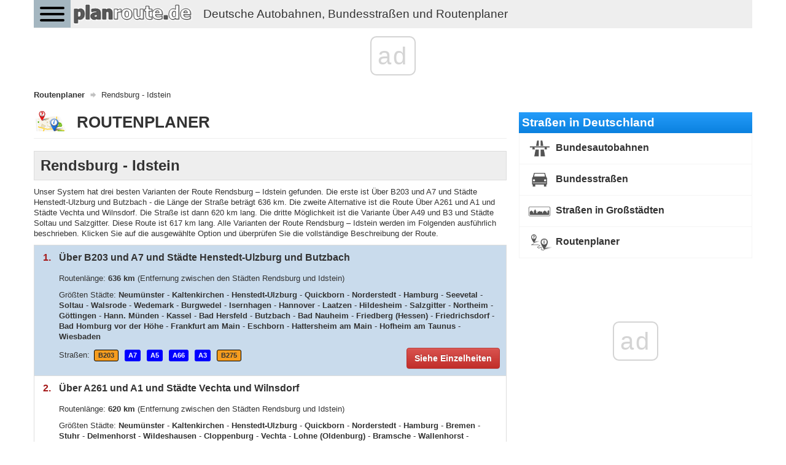

--- FILE ---
content_type: text/html; charset=UTF-8
request_url: https://planroute.de/routenplaner/rendsburg-idstein/
body_size: 11462
content:
<!DOCTYPE html>
<html>
    <head>
        <title>Route Rendsburg - Idstein - Routenplaner - Autokarte</title>
        <meta name="description" content="Route Rendsburg - Idstein - Routendetails, Varianten, Routenverlauf, Entfernungen, Städte und Straßen auf der Route" />
                <meta charset="UTF-8">
        <meta name=" theme-color" content="#eee">
        <meta http-equiv="X-UA-Compatible" content="IE=edge;chrome=1" />
        <meta name="viewport" content="width=device-width, initial-scale=1.0">
                <link href="/favicon.ico" rel="icon" type="image/x-icon" />
        <link rel="manifest" href="/manifest.json"/>
        <link href="//fonts.googleapis.com/css?family=Open+Sans:300italic,400italic,600italic,700italic,800italic,400,300,600,700,800&subset=latin-ext" rel="stylesheet" type="text/css">
        <link href="https://fonts.googleapis.com/icon?family=Material+Icons" rel="stylesheet">
                    <link rel="stylesheet" href="/css/bootstrap.min.css" />
            <link rel="stylesheet" async href="/css/bootstrap-theme.min.css" />
            <link rel="stylesheet" async href="/css/jquery.mobile.custom.structure.min.css" />
            <link rel="stylesheet" async href="/css/jquery.mobile.custom.theme.min.css" />
            <link rel="stylesheet" async href="/css/jquery-ui.min.css" />
            <link rel="stylesheet" async href="/css/jquery-ui.structure.min.css" />
            <link rel="stylesheet" async href="/css/jquery-ui.theme.min.css" />
            <link rel="stylesheet" async href="/css/ekko-lightbox.min.css" />
            <link rel="stylesheet" async href="/css/bootstrap-datepicker/bootstrap-datepicker3.min.css" />
            <link rel="stylesheet" async href="/css/flexslider.css" />
            <link rel="stylesheet" async href="/css/hamburgers.min.css">
            <link rel="stylesheet" async type="text/css" href="/css/main-header.min.css?14157426896" />
            <link rel="stylesheet" async type="text/css" href="/css/main-content.min.css?14157426896" />
            <link rel="stylesheet" async type="text/css" href="/css/main-footer.min.css?14157426896" />
            <link rel="stylesheet" async type="text/css" href="/css/size-style.min.css?14157426896" />
            <link rel="stylesheet" async type="text/css" href="/css/font-style.min.css?14157426896" />
            <link rel="stylesheet" async type="text/css" href="/css/magnific-popup.css">
            <link rel="stylesheet" async type="text/css" href="/css/bootstrap-datetimepicker.min.css">
            <script src="/js/jquery.min.js"></script>
            <script src="/js/bootstrap.min.js"></script>
            <script src="/js/jquery-ui.min.js"></script>
            <script src="/js/ekko-lightbox.min.js"></script>
            <script src="/js/bootstrap-datepicker/bootstrap-datepicker.min.js"></script>
            <script src="/js/bootstrap-datepicker/locales/bootstrap-datepicker.pl.min.js"></script>
            <script src="/js/jquery.flexslider-min.js"></script>
            <script src="/js/gmap3.min.js"></script>
            <script type="text/javascript" src="/js/moment.js"></script>
            <script type="text/javascript" src="/js/locale/pl.js"></script>
            <script type="text/javascript" src="/js/bootstrap-datetimepicker.min.js"></script>
            <script src="/js/cnd-main.min.js?14157426896"></script>
            <script src="/js/Chart.min.js"></script>
            <script type="text/javascript" src="/js/jquery.magnific-popup.min.js"></script>
            <script src="https://developers.google.com/maps/documentation/javascript/examples/markerclusterer/markerclusterer.js"></script>
            <script type="text/javascript" src="https://maps.googleapis.com/maps/api/js?key=AIzaSyBFlm-__WD-I_6IUhwWwhxvVWzOANJJ220&libraries=drawing,places,geometry&region=DE&language=de"></script>
                <link rel="stylesheet" async href="/css/bootstrap-rating.css" />
        <script src="/js/bootstrap-rating.js"></script>

        
    <!-- Global site tag (gtag.js) - Google Analytics -->
    <script async src="https://www.googletagmanager.com/gtag/js?id=G-226G0MDYVT"></script>
    <script>
        window.dataLayer = window.dataLayer || [];
        function gtag(){dataLayer.push(arguments);}
        gtag('js', new Date());

        gtag('config', 'G-226G0MDYVT');
    </script>
        
        <script type="text/css">
            @-webkit-viewport   { width: device-width; }
            @-moz-viewport      { width: device-width; }
            @-ms-viewport       { width: device-width; }
            @-o-viewport        { width: device-width; }
            @viewport           { width: device-width; }
        </script>
        <script type="text/javascript">
            if (navigator.userAgent.match(/IEMobile\/10\.0/)) {
                var msViewportStyle = document.createElement("style");
                msViewportStyle.appendChild(
                    document.createTextNode(
                        "@-ms-viewport{width:auto!important}"
                    )
                );
                document.getElementsByTagName("head")[0].appendChild(msViewportStyle);
            }
        </script>
        <script data-ad-client="ca-pub-3164393250709246" async src="https://pagead2.googlesyndication.com/pagead/js/adsbygoogle.js"></script>
        <script>
            const PATH = '/js/service-worker.js';

            let isServiceWorkersSupport = ('serviceWorker' in navigator);

            if (isServiceWorkersSupport) {
                /*console.log('Will service worker register?');*/
                navigator.serviceWorker.register(PATH).then(function () {
                    /*console.log("Yes it did.");*/
                }).catch(function (err) {
                    /*console.log("No it didn't. This happened: ", err)*/
                });
            }
        </script>
        
        
                    <link rel="canonical" href="https://planroute.de/routenplaner/rendsburg-idstein/" />
                            <script async src="//cmp.optad360.io/items/018416f7-25cd-4dc0-9cb3-e4041d60f1a0.min.js"></script>
        <script async src="//get.optad360.io/sf/e1fb743e-6eb9-436e-a6ff-49c4e7f16163/plugin.min.js"></script>        
    </head>
    <body>
         <div class="container cnd-base-container">
            <div class="row cnd-header">
                <div class="head-nav">
    <button class="hamburger hamburger--collapse" type="button">
        <span class="hamburger-box">
            <span class="hamburger-inner"></span>
        </span>
    </button>

            <a href="/">
        <img data-src="/img/planroute-logo.png" class="img-responsive cnd-logo lazy-loaded" alt="planroute.de" />
        <span style="display:inline-block;font-size: 14pt;float: left;margin: .60em .67em;" class="hidden-xs hidden-sm visible-md visible-lg">Deutsche Autobahnen, Bundesstraßen und Routenplaner</span>
        </a>
            <div class="clear"></div>
        <div class="head-menu">
        <ul>
            <li>
                <span class="font-bold">Straßen in Deutschland</span>
            </li>
            <li>
                <a href="/bundesautobahnen/" class="link">Bundesautobahnen</a>
            </li>
            <li>
                <a href="/bundesstraßen/" class="link">Bundesstraßen</a>
            </li>
            <li>
                <a href="/straßen-in-großstadten/" class="link">Straßen in Großstädten in Deutschland</a>
            </li>
            <li>
                <a href="/" class="link font-bold">Routenplaner</a>
            </li>
        </ul>
    </div>
</div>
            </div>
        </div>

        
        <div class="container cnd-base-container">
            <div class="row cnd-content">
                <div class="m20b">
                     
<ol class="breadcrumb m10t" itemscope itemtype="http://schema.org/BreadcrumbList">
                    <li itemprop="itemListElement" itemscope itemtype="http://schema.org/ListItem">
                            <a itemprop="item" typeof="WebPage" href="https://planroute.de/" title="Routenplaner">
                    <span itemprop="name">Routenplaner</span>
                </a>
                <span itemprop="position" content="1"></span>
                    </li>
                                <li>
                <span>Rendsburg - Idstein</span>
            </li>
            </ol>
                    <div class="clear"></div>
                </div>

                                    <div class="cnd-banner-billboard">
                        <div class="m10t m10b text-center">

</div>
                    </div>
                
                <div class="col-sm-7 col-lg-8 cnd-content-left-side">
                    <div class="cnd-subpage-head page-header">
    <span style="background: url(/img/ico/community/big/route-planning.png) left top no-repeat;padding:5px 0 0 70px;font-size: 26px;font-weight: 600;">ROUTENPLANER</span>
    <div class="clear"></div>
</div>
    <h1 style="display:block;background-color: #eeeeee; padding: 10px; border: 1px solid #dddddd;font-size:18pt; font-weight: bold">Rendsburg - Idstein</h1>
    <div class="m10t m10b">
    
                    Unser System hat drei besten Varianten der Route Rendsburg – Idstein gefunden. 
                    Die erste ist Über B203 und A7 und Städte Henstedt-Ulzburg und Butzbach - die Länge der Straße beträgt 636 km. 
                    Die zweite Alternative ist die Route Über A261 und A1 und Städte Vechta und Wilnsdorf. Die Straße ist dann 620 km lang. 
                    Die dritte Möglichkeit ist die Variante Über A49 und B3 und Städte Soltau und Salzgitter. Diese Route ist 617 km lang. 
                    Alle Varianten der Route Rendsburg – Idstein werden im Folgenden ausführlich beschrieben. 
                    Klicken Sie auf die ausgewählte Option und überprüfen Sie die vollständige Beschreibung der Route.
                
</div>    <ul class="cnd-route-variants">
            <li class="active" data-variant="#variant-1" data-key="1">
            <div>
                <span class="variant-key">1.</span>
                <span class="variant-summary">Über B203 und A7 und Städte Henstedt-Ulzburg und Butzbach</span>
                <div class="clear"></div>
            </div>
            <div class="variant-details m15t">
                <p class="display-block">
                    Routenlänge: <b>636 km</b>
                    <span>(Entfernung zwischen den Städten Rendsburg und Idstein)</span>
                </p>
                                <p class="display-block">
                    Größten Städte:
                                                                                                                                                                                                                <b>Neumünster</b>
                                                                                                                            -                            <b>Kaltenkirchen</b>
                                                                                                                            -                            <b>Henstedt-Ulzburg</b>
                                                                                                                            -                            <b>Quickborn</b>
                                                                                                                            -                            <b>Norderstedt</b>
                                                                                                                            -                            <b>Hamburg</b>
                                                                                                                            -                            <b>Seevetal</b>
                                                                                                                            -                            <b>Soltau</b>
                                                                                                                            -                            <b>Walsrode</b>
                                                                                                                            -                            <b>Wedemark</b>
                                                                                                                            -                            <b>Burgwedel</b>
                                                                                                                            -                            <b>Isernhagen</b>
                                                                                                                            -                            <b>Hannover</b>
                                                                                                                            -                            <b>Laatzen</b>
                                                                                                                            -                            <b>Hildesheim</b>
                                                                                                                            -                            <b>Salzgitter</b>
                                                                                                                            -                            <b>Northeim</b>
                                                                                                                            -                            <b>Göttingen</b>
                                                                                                                            -                            <b>Hann. Münden</b>
                                                                                                                            -                            <b>Kassel</b>
                                                                                                                            -                            <b>Bad Hersfeld</b>
                                                                                                                            -                            <b>Butzbach</b>
                                                                                                                            -                            <b>Bad Nauheim</b>
                                                                                                                            -                            <b>Friedberg (Hessen)</b>
                                                                                                                            -                            <b>Friedrichsdorf</b>
                                                                                                                            -                            <b>Bad Homburg vor der Höhe</b>
                                                                                                                            -                            <b>Frankfurt am Main</b>
                                                                                                                            -                            <b>Eschborn</b>
                                                                                                                                                                        -                            <b>Hattersheim am Main</b>
                                                                                                                            -                            <b>Hofheim am Taunus</b>
                                                                                                                            -                            <b>Wiesbaden</b>
                                                                                                                                                                                                                            </p>
                                                <p>
                    Straßen:
                                            <span class="cnd-tag-yellow">B203</span>
                                            <span class="cnd-tag-blue">A7</span>
                                            <span class="cnd-tag-blue">A5</span>
                                            <span class="cnd-tag-blue">A66</span>
                                            <span class="cnd-tag-blue">A3</span>
                                            <span class="cnd-tag-yellow">B275</span>
                                    </p>
                                <button class="btn btn-danger">Siehe Einzelheiten</button>
                <div class="clear"></div>
            </div>
        </li>
            <li data-variant="#variant-2" data-key="2">
            <div>
                <span class="variant-key">2.</span>
                <span class="variant-summary">Über A261 und A1 und Städte Vechta und Wilnsdorf</span>
                <div class="clear"></div>
            </div>
            <div class="variant-details m15t">
                <p class="display-block">
                    Routenlänge: <b>620 km</b>
                    <span>(Entfernung zwischen den Städten Rendsburg und Idstein)</span>
                </p>
                                <p class="display-block">
                    Größten Städte:
                                                                                                                                                                                                                <b>Neumünster</b>
                                                                                                                            -                            <b>Kaltenkirchen</b>
                                                                                                                            -                            <b>Henstedt-Ulzburg</b>
                                                                                                                            -                            <b>Quickborn</b>
                                                                                                                            -                            <b>Norderstedt</b>
                                                                                                                            -                            <b>Hamburg</b>
                                                                                                                                                                        -                            <b>Bremen</b>
                                                                                                                            -                            <b>Stuhr</b>
                                                                                                                            -                            <b>Delmenhorst</b>
                                                                                                                            -                            <b>Wildeshausen</b>
                                                                                                                            -                            <b>Cloppenburg</b>
                                                                                                                            -                            <b>Vechta</b>
                                                                                                                            -                            <b>Lohne (Oldenburg)</b>
                                                                                                                            -                            <b>Bramsche</b>
                                                                                                                            -                            <b>Wallenhorst</b>
                                                                                                                            -                            <b>Osnabrück</b>
                                                                                                                            -                            <b>Lengerich</b>
                                                                                                                            -                            <b>Greven</b>
                                                                                                                            -                            <b>Münster</b>
                                                                                                                            -                            <b>Werne</b>
                                                                                                                            -                            <b>Hamm</b>
                                                                                                                            -                            <b>Kamen</b>
                                                                                                                            -                            <b>Unna</b>
                                                                                                                            -                            <b>Dortmund</b>
                                                                                                                            -                            <b>Schwerte</b>
                                                                                                                                                                        -                            <b>Hagen</b>
                                                                                                                            -                            <b>Lüdenscheid</b>
                                                                                                                            -                            <b>Meinerzhagen</b>
                                                                                                                            -                            <b>Olpe</b>
                                                                                                                            -                            <b>Siegen</b>
                                                                                                                            -                            <b>Wilnsdorf</b>
                                                                                                                            -                            <b>Limburg an der Lahn</b>
                                                                                                                                    </p>
                                                <p>
                    Straßen:
                                            <span class="cnd-tag-yellow">B203</span>
                                            <span class="cnd-tag-blue">A7</span>
                                            <span class="cnd-tag-blue">A261</span>
                                            <span class="cnd-tag-blue">A1</span>
                                            <span class="cnd-tag-blue">A45</span>
                                            <span class="cnd-tag-yellow">B54</span>
                                            <span class="cnd-tag-blue">A3</span>
                                    </p>
                                <button class="btn btn-danger">Siehe Einzelheiten</button>
                <div class="clear"></div>
            </div>
        </li>
            <li data-variant="#variant-3" data-key="3">
            <div>
                <span class="variant-key">3.</span>
                <span class="variant-summary">Über A49 und B3 und Städte Soltau und Salzgitter</span>
                <div class="clear"></div>
            </div>
            <div class="variant-details m15t">
                <p class="display-block">
                    Routenlänge: <b>617 km</b>
                    <span>(Entfernung zwischen den Städten Rendsburg und Idstein)</span>
                </p>
                                <p class="display-block">
                    Größten Städte:
                                                                                                                                                                                                                <b>Neumünster</b>
                                                                                                                            -                            <b>Kaltenkirchen</b>
                                                                                                                            -                            <b>Henstedt-Ulzburg</b>
                                                                                                                            -                            <b>Quickborn</b>
                                                                                                                            -                            <b>Norderstedt</b>
                                                                                                                            -                            <b>Hamburg</b>
                                                                                                                            -                            <b>Seevetal</b>
                                                                                                                            -                            <b>Soltau</b>
                                                                                                                            -                            <b>Walsrode</b>
                                                                                                                            -                            <b>Wedemark</b>
                                                                                                                            -                            <b>Burgwedel</b>
                                                                                                                            -                            <b>Isernhagen</b>
                                                                                                                            -                            <b>Hannover</b>
                                                                                                                            -                            <b>Laatzen</b>
                                                                                                                            -                            <b>Hildesheim</b>
                                                                                                                            -                            <b>Salzgitter</b>
                                                                                                                            -                            <b>Northeim</b>
                                                                                                                            -                            <b>Göttingen</b>
                                                                                                                            -                            <b>Hann. Münden</b>
                                                                                                                            -                            <b>Kassel</b>
                                                                                                                                                                        -                            <b>Baunatal</b>
                                                                                                                            -                            <b>Marburg</b>
                                                                                                                            -                            <b>Gießen</b>
                                                                                                                                                                                                                    -                            <b>Wetzlar</b>
                                                                                                                            -                            <b>Limburg an der Lahn</b>
                                                                                                                                                                                </p>
                                                <p>
                    Straßen:
                                            <span class="cnd-tag-yellow">B203</span>
                                            <span class="cnd-tag-blue">A7</span>
                                            <span class="cnd-tag-blue">A49</span>
                                            <span class="cnd-tag-yellow">B3</span>
                                            <span class="cnd-tag-blue">A485</span>
                                            <span class="cnd-tag-yellow">B49</span>
                                            <span class="cnd-tag-blue">A3</span>
                                    </p>
                                <button class="btn btn-danger">Siehe Einzelheiten</button>
                <div class="clear"></div>
            </div>
        </li>
    </ul>            <div class="m5t p5t p5b m5b text-center">

</div>
        <div class="clear cnd-info-box m30t">
        <div class="form-title-box">
            <span style="padding: 0;margin: 0;font-size: 12pt;font-weight: bold;text-align: left;">Routendetails</span>
        </div>
                    <div class="form-title-box m20t m10b" id="variant-1">
                <h2><span class="variant-number">1.</span> Über B203 und A7 und Städte Henstedt-Ulzburg und Butzbach</h2>
            </div>
            <div class="cnd-route-details-variants">
                <div class="m0 p0 border-all ui-corner-all cnd-route-details-variant-description">
                    <div class="p10 border-bottom">
                        <div class="table-row">
                            <div class="table-cell w160">Routenlänge:</div>
                            <div class="table-cell"><b>636 km</b> <span> – dies ist die Entfernung zwischen den Städten Rendsburg und Idstein auf dieser Route</span></div>
                        </div>
                    </div>
                                                                <div class="p10 border-bottom">
                            <div class="table-row">
                                <div class="table-cell w160">Länder auf der Route:</div>
                                <div class="table-cell">
                                    Schleswig-Holstein - Hamburg - Niedersachsen - Hessen                                </div>
                            </div>
                        </div>
                                                                <div class="p10 border-bottom">
                            <div class="table-row">
                                <div class="table-cell w160">Städte auf der Route:</div>
                                <div class="table-cell">
                                                                                                                                                                                                        Rendsburg
                                                                                                                                                                                                            -                                            Büdelsdorf
                                                                                                                                                                                                            -                                            Borgstedt
                                                                                                                                                                                                                                                                                                                                                                    -                                            Warder
                                                                                                                                                                                                            -                                            Bordesholm
                                                                                                                                                                                                            -                                            Neumünster
                                                                                                                                                                                                            -                                            Großenaspe
                                                                                                                                                                                                            -                                            Bad Bramstedt
                                                                                                                                                                                                            -                                            Kaltenkirchen
                                                                                                                                                                                                            -                                            Henstedt-Ulzburg
                                                                                                                                                                                                            -                                            Quickborn
                                                                                                                                                                                                            -                                            Norderstedt
                                                                                                                                                                                                            -                                            Hamburg
                                                                                                                                                                                                            -                                            Seevetal
                                                                                                                                                                                                            -                                            Thieshope
                                                                                                                                                                                                            -                                            Garlstorf
                                                                                                                                                                                                            -                                            Egestorf
                                                                                                                                                                                                            -                                            Evendorf
                                                                                                                                                                                                            -                                            Bispingen
                                                                                                                                                                                                            -                                            Schneverdingen
                                                                                                                                                                                                            -                                            Soltau
                                                                                                                                                                                                            -                                            Dorfmark
                                                                                                                                                                                                            -                                            Bad Fallingbostel
                                                                                                                                                                                                            -                                            Walsrode
                                                                                                                                                                                                            -                                            Westenholz
                                                                                                                                                                                                            -                                            Schwarmstedt
                                                                                                                                                                                                            -                                            Berkhof
                                                                                                                                                                                                            -                                            Wedemark
                                                                                                                                                                                                            -                                            Burgwedel
                                                                                                                                                                                                            -                                            Isernhagen
                                                                                                                                                                                                            -                                            Hannover
                                                                                                                                                                                                            -                                            Laatzen
                                                                                                                                                                                                            -                                            Hildesheim
                                                                                                                                                                                                            -                                            Derneburg
                                                                                                                                                                                                            -                                            Salzgitter
                                                                                                                                                                                                            -                                            Bockenem
                                                                                                                                                                                                            -                                            Rhüden
                                                                                                                                                                                                            -                                            Seesen
                                                                                                                                                                                                            -                                            Echte
                                                                                                                                                                                                            -                                            Northeim
                                                                                                                                                                                                            -                                            Nörten-Hardenberg
                                                                                                                                                                                                            -                                            Göttingen
                                                                                                                                                                                                            -                                            Dramfeld
                                                                                                                                                                                                            -                                            Hann. Münden
                                                                                                                                                                                                            -                                            Staufenberg (Niedersachsen)
                                                                                                                                                                                                            -                                            Kassel
                                                                                                                                                                                                            -                                            Guxhagen
                                                                                                                                                                                                            -                                            Melsungen
                                                                                                                                                                                                            -                                            Malsfeld
                                                                                                                                                                                                            -                                            Homberg (Efze)
                                                                                                                                                                                                            -                                            Bad Hersfeld
                                                                                                                                                                                                            -                                            Kirchheim
                                                                                                                                                                                                            -                                            Alsfeld
                                                                                                                                                                                                            -                                            Homberg (Ohm)
                                                                                                                                                                                                            -                                            Grünberg
                                                                                                                                                                                                            -                                            Reiskirchen
                                                                                                                                                                                                            -                                            Fernwald
                                                                                                                                                                                                            -                                            Münzenberg
                                                                                                                                                                                                            -                                            Butzbach
                                                                                                                                                                                                            -                                            Bad Nauheim
                                                                                                                                                                                                            -                                            Ober-Mörlen
                                                                                                                                                                                                            -                                            Friedberg (Hessen)
                                                                                                                                                                                                            -                                            Friedrichsdorf
                                                                                                                                                                                                            -                                            Bad Homburg vor der Höhe
                                                                                                                                                                                                            -                                            Frankfurt am Main
                                                                                                                                                                                                            -                                            Eschborn
                                                                                                                                                                                                                                                                                        -                                            Kriftel
                                                                                                                                                                                                            -                                            Hattersheim am Main
                                                                                                                                                                                                            -                                            Hofheim am Taunus
                                                                                                                                                                                                            -                                            Diedenbergen
                                                                                                                                                                                                            -                                            Wallau
                                                                                                                                                                                                            -                                            Wiesbaden
                                                                                                                                                                                                                                                                                        -                                            Niedernhausen
                                                                                                                                                                                                            -                                            Idstein
                                                                                                                                                                                                                                    </div>
                            </div>
                        </div>
                                                                <div class="p10 border-bottom">
                            <div class="table-row">
                                <div class="table-cell w160">Straßen auf der Route:</div>
                                <div class="table-cell">
                                                                            <span class="cnd-tag-yellow">B203</span>
                                                                            <span class="cnd-tag-blue">A7</span>
                                                                            <span class="cnd-tag-blue">A5</span>
                                                                            <span class="cnd-tag-blue">A66</span>
                                                                            <span class="cnd-tag-blue">A3</span>
                                                                            <span class="cnd-tag-yellow">B275</span>
                                                                    </div>
                            </div>
                        </div>
                                        <div class="p10">
                        <div class="table-row">
                            <div class="table-cell w160">Route auf der Karte:</div>
                            <div class="table-cell">
                                                                <a href="/routenplaner/rendsburg-idstein/karte/" style="text-decoration: none" title="Route auf der Karte">
                                    <img src="/img/ico/community/big/route-planning.png" />
                                    <span>Sehen Sie die Route auf der Google-Karte</span>
                                </a>
                            </div>
                        </div>
                    </div>
                </div>
                <div class="cnd-info-box m5b m25t">
    <div class="form-title-box">
        <h3>Entfernung zwischen den Städten  RENDSBURG und IDSTEIN</h3>
    </div>
</div>
<div class="m5b">
    <table class="cnd-route-variant-length">
        <tr>
            <td class="route-length">
                636&nbsp;km
            </td>
            <td class="route-length-description">
                Die Straßenentfernung zwischen den Standorten Rendsburg - Idstein hängt von der gewählten Routenvariante ab.
                Nach der Route Über B203 und A7 und Städte Henstedt-Ulzburg und Butzbach beträgt die Entfernung Rendsburg - Idstein 636 km.
                Die beschriebene Route führt auf folgenden Straßen:
                                    B203,
                                    A7,
                                    A5,
                                    A66,
                                    A3,
                                    B275,
                                durch folgende Städte:
                                                Neumünster, Kaltenkirchen, Henstedt-Ulzburg, Quickborn, Norderstedt, Hamburg, Seevetal, Soltau, Walsrode, Wedemark, Burgwedel, Isernhagen, Hannover, Laatzen, Hildesheim, Salzgitter, Northeim, Göttingen, Hann. Münden, Kassel, Bad Hersfeld, Butzbach, Bad Nauheim, Friedberg (Hessen), Friedrichsdorf, Bad Homburg vor der Höhe, Frankfurt am Main, Eschborn, Hattersheim am Main, Hofheim am Taunus, Wiesbaden.
            </td>
        </tr>
    </table>
</div>


                <div class="cnd-info-box m5b m25t">
    <div class="form-title-box">
        <h3>Routenverlauf - Straßen, Städten und Bundesländer</h3>
    </div>    
</div>
<div class="m5b">
    Nachfolgend präsentieren wir den interaktiven Verlauf Ihrer Route. Straßen und Städte sind in der Reihenfolge
    ihrer Überfahrt aufgeführt. Zuerst zeigen wir die Straße (ihre Nummer und ihren Typ) und dann die Städte,
    während Sie diese Straße auf der ausgewählten Route fahren. Möchten Sie mehr über eine bestimmte Straße
    oder Stadt erfahren - klicken Sie auf die gewünschte Position.
</div>
<div class="cnd-road-info-box">
    <div class="road-item m10b">
        <span class="cnd-tag-green">Start</span>
        <span><b class="font-size-14" style="line-height: 22pt">Rendsburg</b></span>
        <div class="clear"></div>
    </div>
            <div class="road-item m10b">
            <div>
                <a href="/bundesstraße/b203/" title="Bundesstraße B203 - Informationen, Straßenverlauf, Gesamtlänge, Städte, Karte">
                    <span class="cnd-tag-yellow">B203</span>
                    <span class="font-bold" style="color: #333">Bundesstraße B203</span>
                </a>                
            </div>
                                                <table class="m20l m5t">
                        <tr>
                            <td style="width: 200px;vertical-align: top">
                                <a href="/stadt/schleswig-holstein-rendsburg/" title="Rendsburg - Autokarte und Straßen"><span>Rendsburg</span></a>
                            </td>
                            <td style="vertical-align: top">
                                <span class="cnd-tag-gray">SH</span>
                            </td>
                        </tr>
                    </table>
                                    <table class="m20l m5t">
                        <tr>
                            <td style="width: 200px;vertical-align: top">
                                <a href="/stadt/schleswig-holstein-budelsdorf/" title="Büdelsdorf - Autokarte und Straßen"><span>Büdelsdorf</span></a>
                            </td>
                            <td style="vertical-align: top">
                                <span class="cnd-tag-gray">SH</span>
                            </td>
                        </tr>
                    </table>
                                    <table class="m20l m5t">
                        <tr>
                            <td style="width: 200px;vertical-align: top">
                                <a href="/stadt/schleswig-holstein-borgstedt/" title="Borgstedt - Autokarte und Straßen"><span>Borgstedt</span></a>
                            </td>
                            <td style="vertical-align: top">
                                <span class="cnd-tag-gray">SH</span>
                            </td>
                        </tr>
                    </table>
                                        <div class="clear"></div>
        </div>
            <div class="road-item m10b">
            <div>
                <a href="/bundesautobahn/a7/" title="Bundesautobahn A7 - Informationen, Straßenverlauf, Gesamtlänge, Städte, Karte">
                    <span class="cnd-tag-blue">A7</span>
                    <span class="font-bold" style="color: #333">Bundesautobahn A7</span>
                </a>                
            </div>
                                                <table class="m20l m5t">
                        <tr>
                            <td style="width: 200px;vertical-align: top">
                                <a href="/stadt/schleswig-holstein-budelsdorf/" title="Büdelsdorf - Autokarte und Straßen"><span>Büdelsdorf</span></a>
                            </td>
                            <td style="vertical-align: top">
                                <span class="cnd-tag-gray">SH</span>
                            </td>
                        </tr>
                    </table>
                                    <table class="m20l m5t">
                        <tr>
                            <td style="width: 200px;vertical-align: top">
                                <a href="/stadt/schleswig-holstein-rendsburg/" title="Rendsburg - Autokarte und Straßen"><span>Rendsburg</span></a>
                            </td>
                            <td style="vertical-align: top">
                                <span class="cnd-tag-gray">SH</span>
                            </td>
                        </tr>
                    </table>
                                    <table class="m20l m5t">
                        <tr>
                            <td style="width: 200px;vertical-align: top">
                                <a href="/stadt/schleswig-holstein-warder/" title="Warder - Autokarte und Straßen"><span>Warder</span></a>
                            </td>
                            <td style="vertical-align: top">
                                <span class="cnd-tag-gray">SH</span>
                            </td>
                        </tr>
                    </table>
                                    <table class="m20l m5t">
                        <tr>
                            <td style="width: 200px;vertical-align: top">
                                <a href="/stadt/schleswig-holstein-bordesholm/" title="Bordesholm - Autokarte und Straßen"><span>Bordesholm</span></a>
                            </td>
                            <td style="vertical-align: top">
                                <span class="cnd-tag-gray">SH</span>
                            </td>
                        </tr>
                    </table>
                                    <table class="m20l m5t">
                        <tr>
                            <td style="width: 200px;vertical-align: top">
                                <a href="/stadt/schleswig-holstein-neumunster/" title="Neumünster - Autokarte und Straßen"><span>Neumünster</span></a>
                            </td>
                            <td style="vertical-align: top">
                                <span class="cnd-tag-gray">SH</span>
                            </td>
                        </tr>
                    </table>
                                    <table class="m20l m5t">
                        <tr>
                            <td style="width: 200px;vertical-align: top">
                                <a href="/stadt/schleswig-holstein-grosenaspe/" title="Großenaspe - Autokarte und Straßen"><span>Großenaspe</span></a>
                            </td>
                            <td style="vertical-align: top">
                                <span class="cnd-tag-gray">SH</span>
                            </td>
                        </tr>
                    </table>
                                    <table class="m20l m5t">
                        <tr>
                            <td style="width: 200px;vertical-align: top">
                                <a href="/stadt/schleswig-holstein-bad-bramstedt/" title="Bad Bramstedt - Autokarte und Straßen"><span>Bad Bramstedt</span></a>
                            </td>
                            <td style="vertical-align: top">
                                <span class="cnd-tag-gray">SH</span>
                            </td>
                        </tr>
                    </table>
                                    <table class="m20l m5t">
                        <tr>
                            <td style="width: 200px;vertical-align: top">
                                <a href="/stadt/schleswig-holstein-kaltenkirchen/" title="Kaltenkirchen - Autokarte und Straßen"><span>Kaltenkirchen</span></a>
                            </td>
                            <td style="vertical-align: top">
                                <span class="cnd-tag-gray">SH</span>
                            </td>
                        </tr>
                    </table>
                                    <table class="m20l m5t">
                        <tr>
                            <td style="width: 200px;vertical-align: top">
                                <a href="/stadt/schleswig-holstein-henstedt-ulzburg/" title="Henstedt-Ulzburg - Autokarte und Straßen"><span>Henstedt-Ulzburg</span></a>
                            </td>
                            <td style="vertical-align: top">
                                <span class="cnd-tag-gray">SH</span>
                            </td>
                        </tr>
                    </table>
                                    <table class="m20l m5t">
                        <tr>
                            <td style="width: 200px;vertical-align: top">
                                <a href="/stadt/schleswig-holstein-quickborn/" title="Quickborn - Autokarte und Straßen"><span>Quickborn</span></a>
                            </td>
                            <td style="vertical-align: top">
                                <span class="cnd-tag-gray">SH</span>
                            </td>
                        </tr>
                    </table>
                                    <table class="m20l m5t">
                        <tr>
                            <td style="width: 200px;vertical-align: top">
                                <a href="/stadt/schleswig-holstein-norderstedt/" title="Norderstedt - Autokarte und Straßen"><span>Norderstedt</span></a>
                            </td>
                            <td style="vertical-align: top">
                                <span class="cnd-tag-gray">SH</span>
                            </td>
                        </tr>
                    </table>
                                    <table class="m20l m5t">
                        <tr>
                            <td style="width: 200px;vertical-align: top">
                                <a href="/stadt/hamburg-hamburg/" title="Hamburg - Autokarte und Straßen"><span>Hamburg</span></a>
                            </td>
                            <td style="vertical-align: top">
                                <span class="cnd-tag-gray">HH</span>
                            </td>
                        </tr>
                    </table>
                                    <table class="m20l m5t">
                        <tr>
                            <td style="width: 200px;vertical-align: top">
                                <a href="/stadt/niedersachsen-seevetal/" title="Seevetal - Autokarte und Straßen"><span>Seevetal</span></a>
                            </td>
                            <td style="vertical-align: top">
                                <span class="cnd-tag-gray">NI</span>
                            </td>
                        </tr>
                    </table>
                                    <table class="m20l m5t">
                        <tr>
                            <td style="width: 200px;vertical-align: top">
                                <a href="/stadt/niedersachsen-thieshope/" title="Thieshope - Autokarte und Straßen"><span>Thieshope</span></a>
                            </td>
                            <td style="vertical-align: top">
                                <span class="cnd-tag-gray">NI</span>
                            </td>
                        </tr>
                    </table>
                                    <table class="m20l m5t">
                        <tr>
                            <td style="width: 200px;vertical-align: top">
                                <a href="/stadt/niedersachsen-garlstorf/" title="Garlstorf - Autokarte und Straßen"><span>Garlstorf</span></a>
                            </td>
                            <td style="vertical-align: top">
                                <span class="cnd-tag-gray">NI</span>
                            </td>
                        </tr>
                    </table>
                                    <table class="m20l m5t">
                        <tr>
                            <td style="width: 200px;vertical-align: top">
                                <a href="/stadt/niedersachsen-egestorf/" title="Egestorf - Autokarte und Straßen"><span>Egestorf</span></a>
                            </td>
                            <td style="vertical-align: top">
                                <span class="cnd-tag-gray">NI</span>
                            </td>
                        </tr>
                    </table>
                                    <table class="m20l m5t">
                        <tr>
                            <td style="width: 200px;vertical-align: top">
                                <a href="/stadt/niedersachsen-evendorf/" title="Evendorf - Autokarte und Straßen"><span>Evendorf</span></a>
                            </td>
                            <td style="vertical-align: top">
                                <span class="cnd-tag-gray">NI</span>
                            </td>
                        </tr>
                    </table>
                                    <table class="m20l m5t">
                        <tr>
                            <td style="width: 200px;vertical-align: top">
                                <a href="/stadt/niedersachsen-bispingen/" title="Bispingen - Autokarte und Straßen"><span>Bispingen</span></a>
                            </td>
                            <td style="vertical-align: top">
                                <span class="cnd-tag-gray">NI</span>
                            </td>
                        </tr>
                    </table>
                                    <table class="m20l m5t">
                        <tr>
                            <td style="width: 200px;vertical-align: top">
                                <a href="/stadt/niedersachsen-schneverdingen/" title="Schneverdingen - Autokarte und Straßen"><span>Schneverdingen</span></a>
                            </td>
                            <td style="vertical-align: top">
                                <span class="cnd-tag-gray">NI</span>
                            </td>
                        </tr>
                    </table>
                                    <table class="m20l m5t">
                        <tr>
                            <td style="width: 200px;vertical-align: top">
                                <a href="/stadt/niedersachsen-soltau/" title="Soltau - Autokarte und Straßen"><span>Soltau</span></a>
                            </td>
                            <td style="vertical-align: top">
                                <span class="cnd-tag-gray">NI</span>
                            </td>
                        </tr>
                    </table>
                                    <table class="m20l m5t">
                        <tr>
                            <td style="width: 200px;vertical-align: top">
                                <a href="/stadt/niedersachsen-dorfmark/" title="Dorfmark - Autokarte und Straßen"><span>Dorfmark</span></a>
                            </td>
                            <td style="vertical-align: top">
                                <span class="cnd-tag-gray">NI</span>
                            </td>
                        </tr>
                    </table>
                                    <table class="m20l m5t">
                        <tr>
                            <td style="width: 200px;vertical-align: top">
                                <a href="/stadt/niedersachsen-bad-fallingbostel/" title="Bad Fallingbostel - Autokarte und Straßen"><span>Bad Fallingbostel</span></a>
                            </td>
                            <td style="vertical-align: top">
                                <span class="cnd-tag-gray">NI</span>
                            </td>
                        </tr>
                    </table>
                                    <table class="m20l m5t">
                        <tr>
                            <td style="width: 200px;vertical-align: top">
                                <a href="/stadt/niedersachsen-walsrode/" title="Walsrode - Autokarte und Straßen"><span>Walsrode</span></a>
                            </td>
                            <td style="vertical-align: top">
                                <span class="cnd-tag-gray">NI</span>
                            </td>
                        </tr>
                    </table>
                                    <table class="m20l m5t">
                        <tr>
                            <td style="width: 200px;vertical-align: top">
                                <a href="/stadt/niedersachsen-westenholz/" title="Westenholz - Autokarte und Straßen"><span>Westenholz</span></a>
                            </td>
                            <td style="vertical-align: top">
                                <span class="cnd-tag-gray">NI</span>
                            </td>
                        </tr>
                    </table>
                                    <table class="m20l m5t">
                        <tr>
                            <td style="width: 200px;vertical-align: top">
                                <a href="/stadt/niedersachsen-schwarmstedt/" title="Schwarmstedt - Autokarte und Straßen"><span>Schwarmstedt</span></a>
                            </td>
                            <td style="vertical-align: top">
                                <span class="cnd-tag-gray">NI</span>
                            </td>
                        </tr>
                    </table>
                                    <table class="m20l m5t">
                        <tr>
                            <td style="width: 200px;vertical-align: top">
                                <a href="/stadt/niedersachsen-berkhof/" title="Berkhof - Autokarte und Straßen"><span>Berkhof</span></a>
                            </td>
                            <td style="vertical-align: top">
                                <span class="cnd-tag-gray">NI</span>
                            </td>
                        </tr>
                    </table>
                                    <table class="m20l m5t">
                        <tr>
                            <td style="width: 200px;vertical-align: top">
                                <a href="/stadt/niedersachsen-wedemark/" title="Wedemark - Autokarte und Straßen"><span>Wedemark</span></a>
                            </td>
                            <td style="vertical-align: top">
                                <span class="cnd-tag-gray">NI</span>
                            </td>
                        </tr>
                    </table>
                                    <table class="m20l m5t">
                        <tr>
                            <td style="width: 200px;vertical-align: top">
                                <a href="/stadt/niedersachsen-burgwedel/" title="Burgwedel - Autokarte und Straßen"><span>Burgwedel</span></a>
                            </td>
                            <td style="vertical-align: top">
                                <span class="cnd-tag-gray">NI</span>
                            </td>
                        </tr>
                    </table>
                                    <table class="m20l m5t">
                        <tr>
                            <td style="width: 200px;vertical-align: top">
                                <a href="/stadt/niedersachsen-isernhagen/" title="Isernhagen - Autokarte und Straßen"><span>Isernhagen</span></a>
                            </td>
                            <td style="vertical-align: top">
                                <span class="cnd-tag-gray">NI</span>
                            </td>
                        </tr>
                    </table>
                                    <table class="m20l m5t">
                        <tr>
                            <td style="width: 200px;vertical-align: top">
                                <a href="/stadt/niedersachsen-hannover/" title="Hannover - Autokarte und Straßen"><span>Hannover</span></a>
                            </td>
                            <td style="vertical-align: top">
                                <span class="cnd-tag-gray">NI</span>
                            </td>
                        </tr>
                    </table>
                                    <table class="m20l m5t">
                        <tr>
                            <td style="width: 200px;vertical-align: top">
                                <a href="/stadt/niedersachsen-laatzen/" title="Laatzen - Autokarte und Straßen"><span>Laatzen</span></a>
                            </td>
                            <td style="vertical-align: top">
                                <span class="cnd-tag-gray">NI</span>
                            </td>
                        </tr>
                    </table>
                                    <table class="m20l m5t">
                        <tr>
                            <td style="width: 200px;vertical-align: top">
                                <a href="/stadt/niedersachsen-hildesheim/" title="Hildesheim - Autokarte und Straßen"><span>Hildesheim</span></a>
                            </td>
                            <td style="vertical-align: top">
                                <span class="cnd-tag-gray">NI</span>
                            </td>
                        </tr>
                    </table>
                                    <table class="m20l m5t">
                        <tr>
                            <td style="width: 200px;vertical-align: top">
                                <a href="/stadt/niedersachsen-derneburg/" title="Derneburg - Autokarte und Straßen"><span>Derneburg</span></a>
                            </td>
                            <td style="vertical-align: top">
                                <span class="cnd-tag-gray">NI</span>
                            </td>
                        </tr>
                    </table>
                                    <table class="m20l m5t">
                        <tr>
                            <td style="width: 200px;vertical-align: top">
                                <a href="/stadt/niedersachsen-salzgitter/" title="Salzgitter - Autokarte und Straßen"><span>Salzgitter</span></a>
                            </td>
                            <td style="vertical-align: top">
                                <span class="cnd-tag-gray">NI</span>
                            </td>
                        </tr>
                    </table>
                                    <table class="m20l m5t">
                        <tr>
                            <td style="width: 200px;vertical-align: top">
                                <a href="/stadt/niedersachsen-bockenem/" title="Bockenem - Autokarte und Straßen"><span>Bockenem</span></a>
                            </td>
                            <td style="vertical-align: top">
                                <span class="cnd-tag-gray">NI</span>
                            </td>
                        </tr>
                    </table>
                                    <table class="m20l m5t">
                        <tr>
                            <td style="width: 200px;vertical-align: top">
                                <a href="/stadt/niedersachsen-rhuden/" title="Rhüden - Autokarte und Straßen"><span>Rhüden</span></a>
                            </td>
                            <td style="vertical-align: top">
                                <span class="cnd-tag-gray">NI</span>
                            </td>
                        </tr>
                    </table>
                                    <table class="m20l m5t">
                        <tr>
                            <td style="width: 200px;vertical-align: top">
                                <a href="/stadt/niedersachsen-seesen/" title="Seesen - Autokarte und Straßen"><span>Seesen</span></a>
                            </td>
                            <td style="vertical-align: top">
                                <span class="cnd-tag-gray">NI</span>
                            </td>
                        </tr>
                    </table>
                                    <table class="m20l m5t">
                        <tr>
                            <td style="width: 200px;vertical-align: top">
                                <a href="/stadt/niedersachsen-echte/" title="Echte - Autokarte und Straßen"><span>Echte</span></a>
                            </td>
                            <td style="vertical-align: top">
                                <span class="cnd-tag-gray">NI</span>
                            </td>
                        </tr>
                    </table>
                                    <table class="m20l m5t">
                        <tr>
                            <td style="width: 200px;vertical-align: top">
                                <a href="/stadt/niedersachsen-northeim/" title="Northeim - Autokarte und Straßen"><span>Northeim</span></a>
                            </td>
                            <td style="vertical-align: top">
                                <span class="cnd-tag-gray">NI</span>
                            </td>
                        </tr>
                    </table>
                                    <table class="m20l m5t">
                        <tr>
                            <td style="width: 200px;vertical-align: top">
                                <a href="/stadt/niedersachsen-norten-hardenberg/" title="Nörten-Hardenberg - Autokarte und Straßen"><span>Nörten-Hardenberg</span></a>
                            </td>
                            <td style="vertical-align: top">
                                <span class="cnd-tag-gray">NI</span>
                            </td>
                        </tr>
                    </table>
                                    <table class="m20l m5t">
                        <tr>
                            <td style="width: 200px;vertical-align: top">
                                <a href="/stadt/niedersachsen-gottingen/" title="Göttingen - Autokarte und Straßen"><span>Göttingen</span></a>
                            </td>
                            <td style="vertical-align: top">
                                <span class="cnd-tag-gray">NI</span>
                            </td>
                        </tr>
                    </table>
                                    <table class="m20l m5t">
                        <tr>
                            <td style="width: 200px;vertical-align: top">
                                <a href="/stadt/niedersachsen-dramfeld/" title="Dramfeld - Autokarte und Straßen"><span>Dramfeld</span></a>
                            </td>
                            <td style="vertical-align: top">
                                <span class="cnd-tag-gray">NI</span>
                            </td>
                        </tr>
                    </table>
                                    <table class="m20l m5t">
                        <tr>
                            <td style="width: 200px;vertical-align: top">
                                <a href="/stadt/niedersachsen-hann-munden/" title="Hann. Münden - Autokarte und Straßen"><span>Hann. Münden</span></a>
                            </td>
                            <td style="vertical-align: top">
                                <span class="cnd-tag-gray">NI</span>
                            </td>
                        </tr>
                    </table>
                                    <table class="m20l m5t">
                        <tr>
                            <td style="width: 200px;vertical-align: top">
                                <a href="/stadt/niedersachsen-staufenberg-niedersachsen/" title="Staufenberg (Niedersachsen) - Autokarte und Straßen"><span>Staufenberg (Niedersachsen)</span></a>
                            </td>
                            <td style="vertical-align: top">
                                <span class="cnd-tag-gray">NI</span>
                            </td>
                        </tr>
                    </table>
                                    <table class="m20l m5t">
                        <tr>
                            <td style="width: 200px;vertical-align: top">
                                <a href="/stadt/hessen-kassel/" title="Kassel - Autokarte und Straßen"><span>Kassel</span></a>
                            </td>
                            <td style="vertical-align: top">
                                <span class="cnd-tag-gray">HE</span>
                            </td>
                        </tr>
                    </table>
                                    <table class="m20l m5t">
                        <tr>
                            <td style="width: 200px;vertical-align: top">
                                <a href="/stadt/hessen-guxhagen/" title="Guxhagen - Autokarte und Straßen"><span>Guxhagen</span></a>
                            </td>
                            <td style="vertical-align: top">
                                <span class="cnd-tag-gray">HE</span>
                            </td>
                        </tr>
                    </table>
                                    <table class="m20l m5t">
                        <tr>
                            <td style="width: 200px;vertical-align: top">
                                <a href="/stadt/hessen-melsungen/" title="Melsungen - Autokarte und Straßen"><span>Melsungen</span></a>
                            </td>
                            <td style="vertical-align: top">
                                <span class="cnd-tag-gray">HE</span>
                            </td>
                        </tr>
                    </table>
                                    <table class="m20l m5t">
                        <tr>
                            <td style="width: 200px;vertical-align: top">
                                <a href="/stadt/hessen-malsfeld/" title="Malsfeld - Autokarte und Straßen"><span>Malsfeld</span></a>
                            </td>
                            <td style="vertical-align: top">
                                <span class="cnd-tag-gray">HE</span>
                            </td>
                        </tr>
                    </table>
                                    <table class="m20l m5t">
                        <tr>
                            <td style="width: 200px;vertical-align: top">
                                <a href="/stadt/hessen-homberg-efze/" title="Homberg (Efze) - Autokarte und Straßen"><span>Homberg (Efze)</span></a>
                            </td>
                            <td style="vertical-align: top">
                                <span class="cnd-tag-gray">HE</span>
                            </td>
                        </tr>
                    </table>
                                    <table class="m20l m5t">
                        <tr>
                            <td style="width: 200px;vertical-align: top">
                                <a href="/stadt/hessen-bad-hersfeld/" title="Bad Hersfeld - Autokarte und Straßen"><span>Bad Hersfeld</span></a>
                            </td>
                            <td style="vertical-align: top">
                                <span class="cnd-tag-gray">HE</span>
                            </td>
                        </tr>
                    </table>
                                    <table class="m20l m5t">
                        <tr>
                            <td style="width: 200px;vertical-align: top">
                                <a href="/stadt/hessen-kirchheim/" title="Kirchheim - Autokarte und Straßen"><span>Kirchheim</span></a>
                            </td>
                            <td style="vertical-align: top">
                                <span class="cnd-tag-gray">HE</span>
                            </td>
                        </tr>
                    </table>
                                        <div class="clear"></div>
        </div>
            <div class="road-item m10b">
            <div>
                <a href="/bundesautobahn/a5/" title="Bundesautobahn A5 - Informationen, Straßenverlauf, Gesamtlänge, Städte, Karte">
                    <span class="cnd-tag-blue">A5</span>
                    <span class="font-bold" style="color: #333">Bundesautobahn A5</span>
                </a>                
            </div>
                                                <table class="m20l m5t">
                        <tr>
                            <td style="width: 200px;vertical-align: top">
                                <a href="/stadt/hessen-alsfeld/" title="Alsfeld - Autokarte und Straßen"><span>Alsfeld</span></a>
                            </td>
                            <td style="vertical-align: top">
                                <span class="cnd-tag-gray">HE</span>
                            </td>
                        </tr>
                    </table>
                                    <table class="m20l m5t">
                        <tr>
                            <td style="width: 200px;vertical-align: top">
                                <a href="/stadt/hessen-homberg-ohm/" title="Homberg (Ohm) - Autokarte und Straßen"><span>Homberg (Ohm)</span></a>
                            </td>
                            <td style="vertical-align: top">
                                <span class="cnd-tag-gray">HE</span>
                            </td>
                        </tr>
                    </table>
                                    <table class="m20l m5t">
                        <tr>
                            <td style="width: 200px;vertical-align: top">
                                <a href="/stadt/hessen-grunberg/" title="Grünberg - Autokarte und Straßen"><span>Grünberg</span></a>
                            </td>
                            <td style="vertical-align: top">
                                <span class="cnd-tag-gray">HE</span>
                            </td>
                        </tr>
                    </table>
                                    <table class="m20l m5t">
                        <tr>
                            <td style="width: 200px;vertical-align: top">
                                <a href="/stadt/hessen-reiskirchen/" title="Reiskirchen - Autokarte und Straßen"><span>Reiskirchen</span></a>
                            </td>
                            <td style="vertical-align: top">
                                <span class="cnd-tag-gray">HE</span>
                            </td>
                        </tr>
                    </table>
                                    <table class="m20l m5t">
                        <tr>
                            <td style="width: 200px;vertical-align: top">
                                <a href="/stadt/hessen-fernwald/" title="Fernwald - Autokarte und Straßen"><span>Fernwald</span></a>
                            </td>
                            <td style="vertical-align: top">
                                <span class="cnd-tag-gray">HE</span>
                            </td>
                        </tr>
                    </table>
                                    <table class="m20l m5t">
                        <tr>
                            <td style="width: 200px;vertical-align: top">
                                <a href="/stadt/hessen-munzenberg/" title="Münzenberg - Autokarte und Straßen"><span>Münzenberg</span></a>
                            </td>
                            <td style="vertical-align: top">
                                <span class="cnd-tag-gray">HE</span>
                            </td>
                        </tr>
                    </table>
                                    <table class="m20l m5t">
                        <tr>
                            <td style="width: 200px;vertical-align: top">
                                <a href="/stadt/hessen-butzbach/" title="Butzbach - Autokarte und Straßen"><span>Butzbach</span></a>
                            </td>
                            <td style="vertical-align: top">
                                <span class="cnd-tag-gray">HE</span>
                            </td>
                        </tr>
                    </table>
                                    <table class="m20l m5t">
                        <tr>
                            <td style="width: 200px;vertical-align: top">
                                <a href="/stadt/hessen-bad-nauheim/" title="Bad Nauheim - Autokarte und Straßen"><span>Bad Nauheim</span></a>
                            </td>
                            <td style="vertical-align: top">
                                <span class="cnd-tag-gray">HE</span>
                            </td>
                        </tr>
                    </table>
                                    <table class="m20l m5t">
                        <tr>
                            <td style="width: 200px;vertical-align: top">
                                <a href="/stadt/hessen-ober-morlen/" title="Ober-Mörlen - Autokarte und Straßen"><span>Ober-Mörlen</span></a>
                            </td>
                            <td style="vertical-align: top">
                                <span class="cnd-tag-gray">HE</span>
                            </td>
                        </tr>
                    </table>
                                    <table class="m20l m5t">
                        <tr>
                            <td style="width: 200px;vertical-align: top">
                                <a href="/stadt/hessen-friedberg-hessen/" title="Friedberg (Hessen) - Autokarte und Straßen"><span>Friedberg (Hessen)</span></a>
                            </td>
                            <td style="vertical-align: top">
                                <span class="cnd-tag-gray">HE</span>
                            </td>
                        </tr>
                    </table>
                                    <table class="m20l m5t">
                        <tr>
                            <td style="width: 200px;vertical-align: top">
                                <a href="/stadt/hessen-friedrichsdorf/" title="Friedrichsdorf - Autokarte und Straßen"><span>Friedrichsdorf</span></a>
                            </td>
                            <td style="vertical-align: top">
                                <span class="cnd-tag-gray">HE</span>
                            </td>
                        </tr>
                    </table>
                                    <table class="m20l m5t">
                        <tr>
                            <td style="width: 200px;vertical-align: top">
                                <a href="/stadt/hessen-bad-homburg-vor-der-hohe/" title="Bad Homburg vor der Höhe - Autokarte und Straßen"><span>Bad Homburg vor der Höhe</span></a>
                            </td>
                            <td style="vertical-align: top">
                                <span class="cnd-tag-gray">HE</span>
                            </td>
                        </tr>
                    </table>
                                    <table class="m20l m5t">
                        <tr>
                            <td style="width: 200px;vertical-align: top">
                                <a href="/stadt/hessen-frankfurt-am-main/" title="Frankfurt am Main - Autokarte und Straßen"><span>Frankfurt am Main</span></a>
                            </td>
                            <td style="vertical-align: top">
                                <span class="cnd-tag-gray">HE</span>
                            </td>
                        </tr>
                    </table>
                                        <div class="clear"></div>
        </div>
            <div class="road-item m10b">
            <div>
                <a href="/bundesautobahn/a66/" title="Bundesautobahn A66 - Informationen, Straßenverlauf, Gesamtlänge, Städte, Karte">
                    <span class="cnd-tag-blue">A66</span>
                    <span class="font-bold" style="color: #333">Bundesautobahn A66</span>
                </a>                
            </div>
                                                <table class="m20l m5t">
                        <tr>
                            <td style="width: 200px;vertical-align: top">
                                <a href="/stadt/hessen-eschborn/" title="Eschborn - Autokarte und Straßen"><span>Eschborn</span></a>
                            </td>
                            <td style="vertical-align: top">
                                <span class="cnd-tag-gray">HE</span>
                            </td>
                        </tr>
                    </table>
                                    <table class="m20l m5t">
                        <tr>
                            <td style="width: 200px;vertical-align: top">
                                <a href="/stadt/hessen-frankfurt-am-main/" title="Frankfurt am Main - Autokarte und Straßen"><span>Frankfurt am Main</span></a>
                            </td>
                            <td style="vertical-align: top">
                                <span class="cnd-tag-gray">HE</span>
                            </td>
                        </tr>
                    </table>
                                    <table class="m20l m5t">
                        <tr>
                            <td style="width: 200px;vertical-align: top">
                                <a href="/stadt/hessen-kriftel/" title="Kriftel - Autokarte und Straßen"><span>Kriftel</span></a>
                            </td>
                            <td style="vertical-align: top">
                                <span class="cnd-tag-gray">HE</span>
                            </td>
                        </tr>
                    </table>
                                    <table class="m20l m5t">
                        <tr>
                            <td style="width: 200px;vertical-align: top">
                                <a href="/stadt/hessen-hattersheim-am-main/" title="Hattersheim am Main - Autokarte und Straßen"><span>Hattersheim am Main</span></a>
                            </td>
                            <td style="vertical-align: top">
                                <span class="cnd-tag-gray">HE</span>
                            </td>
                        </tr>
                    </table>
                                    <table class="m20l m5t">
                        <tr>
                            <td style="width: 200px;vertical-align: top">
                                <a href="/stadt/hessen-hofheim-am-taunus/" title="Hofheim am Taunus - Autokarte und Straßen"><span>Hofheim am Taunus</span></a>
                            </td>
                            <td style="vertical-align: top">
                                <span class="cnd-tag-gray">HE</span>
                            </td>
                        </tr>
                    </table>
                                    <table class="m20l m5t">
                        <tr>
                            <td style="width: 200px;vertical-align: top">
                                <a href="/stadt/hessen-diedenbergen/" title="Diedenbergen - Autokarte und Straßen"><span>Diedenbergen</span></a>
                            </td>
                            <td style="vertical-align: top">
                                <span class="cnd-tag-gray">HE</span>
                            </td>
                        </tr>
                    </table>
                                    <table class="m20l m5t">
                        <tr>
                            <td style="width: 200px;vertical-align: top">
                                <a href="/stadt/hessen-wallau/" title="Wallau - Autokarte und Straßen"><span>Wallau</span></a>
                            </td>
                            <td style="vertical-align: top">
                                <span class="cnd-tag-gray">HE</span>
                            </td>
                        </tr>
                    </table>
                                    <table class="m20l m5t">
                        <tr>
                            <td style="width: 200px;vertical-align: top">
                                <a href="/stadt/hessen-wiesbaden/" title="Wiesbaden - Autokarte und Straßen"><span>Wiesbaden</span></a>
                            </td>
                            <td style="vertical-align: top">
                                <span class="cnd-tag-gray">HE</span>
                            </td>
                        </tr>
                    </table>
                                        <div class="clear"></div>
        </div>
            <div class="road-item m10b">
            <div>
                <a href="/bundesautobahn/a3/" title="Bundesautobahn A3 - Informationen, Straßenverlauf, Gesamtlänge, Städte, Karte">
                    <span class="cnd-tag-blue">A3</span>
                    <span class="font-bold" style="color: #333">Bundesautobahn A3</span>
                </a>                
            </div>
                                                <table class="m20l m5t">
                        <tr>
                            <td style="width: 200px;vertical-align: top">
                                <a href="/stadt/hessen-wiesbaden/" title="Wiesbaden - Autokarte und Straßen"><span>Wiesbaden</span></a>
                            </td>
                            <td style="vertical-align: top">
                                <span class="cnd-tag-gray">HE</span>
                            </td>
                        </tr>
                    </table>
                                    <table class="m20l m5t">
                        <tr>
                            <td style="width: 200px;vertical-align: top">
                                <a href="/stadt/hessen-niedernhausen/" title="Niedernhausen - Autokarte und Straßen"><span>Niedernhausen</span></a>
                            </td>
                            <td style="vertical-align: top">
                                <span class="cnd-tag-gray">HE</span>
                            </td>
                        </tr>
                    </table>
                                    <table class="m20l m5t">
                        <tr>
                            <td style="width: 200px;vertical-align: top">
                                <a href="/stadt/hessen-idstein/" title="Idstein - Autokarte und Straßen"><span>Idstein</span></a>
                            </td>
                            <td style="vertical-align: top">
                                <span class="cnd-tag-gray">HE</span>
                            </td>
                        </tr>
                    </table>
                                        <div class="clear"></div>
        </div>
            <div class="road-item m10b">
            <div>
                <a href="/bundesstraße/b275/" title="Bundesstraße B275 - Informationen, Straßenverlauf, Gesamtlänge, Städte, Karte">
                    <span class="cnd-tag-yellow">B275</span>
                    <span class="font-bold" style="color: #333">Bundesstraße B275</span>
                </a>                
            </div>
                                                <table class="m20l m5t">
                        <tr>
                            <td style="width: 200px;vertical-align: top">
                                <a href="/stadt/hessen-idstein/" title="Idstein - Autokarte und Straßen"><span>Idstein</span></a>
                            </td>
                            <td style="vertical-align: top">
                                <span class="cnd-tag-gray">HE</span>
                            </td>
                        </tr>
                    </table>
                                        <div class="clear"></div>
        </div>
        <div class="road-item">
        <span class="cnd-tag-gray">Ende</span>
        <span><b class="font-size-14" style="line-height: 22pt">Idstein</b></span>
        <div class="clear"></div>
    </div>
</div>            </div>
                    <div class="form-title-box m20t m10b" id="variant-2">
                <h2><span class="variant-number">2.</span> Über A261 und A1 und Städte Vechta und Wilnsdorf</h2>
            </div>
            <div class="cnd-route-details-variants">
                <div class="m0 p0 border-all ui-corner-all cnd-route-details-variant-description">
                    <div class="p10 border-bottom">
                        <div class="table-row">
                            <div class="table-cell w160">Routenlänge:</div>
                            <div class="table-cell"><b>620 km</b> <span> – dies ist die Entfernung zwischen den Städten Rendsburg und Idstein auf dieser Route</span></div>
                        </div>
                    </div>
                                                                <div class="p10 border-bottom">
                            <div class="table-row">
                                <div class="table-cell w160">Länder auf der Route:</div>
                                <div class="table-cell">
                                    Schleswig-Holstein - Hamburg - Niedersachsen - Bremen - Nordrhein-Westfalen - Hessen - Rheinland-Pfalz                                </div>
                            </div>
                        </div>
                                                                <div class="p10 border-bottom">
                            <div class="table-row">
                                <div class="table-cell w160">Städte auf der Route:</div>
                                <div class="table-cell">
                                                                                                                                                                                                        Rendsburg
                                                                                                                                                                                                            -                                            Büdelsdorf
                                                                                                                                                                                                            -                                            Borgstedt
                                                                                                                                                                                                                                                                                                                                                                    -                                            Warder
                                                                                                                                                                                                            -                                            Bordesholm
                                                                                                                                                                                                            -                                            Neumünster
                                                                                                                                                                                                            -                                            Großenaspe
                                                                                                                                                                                                            -                                            Bad Bramstedt
                                                                                                                                                                                                            -                                            Kaltenkirchen
                                                                                                                                                                                                            -                                            Henstedt-Ulzburg
                                                                                                                                                                                                            -                                            Quickborn
                                                                                                                                                                                                            -                                            Norderstedt
                                                                                                                                                                                                            -                                            Hamburg
                                                                                                                                                                                                            -                                            Tötensen (Rosengarten)
                                                                                                                                                                                                                                                                                        -                                            Dibbersen
                                                                                                                                                                                                            -                                            Rade
                                                                                                                                                                                                            -                                            Hollenstedt
                                                                                                                                                                                                            -                                            Heidenau
                                                                                                                                                                                                            -                                            Sittensen
                                                                                                                                                                                                            -                                            Elsdorf (Niedersachsen)
                                                                                                                                                                                                            -                                            Bockel
                                                                                                                                                                                                            -                                            Stuckenborstel
                                                                                                                                                                                                            -                                            Posthausen
                                                                                                                                                                                                            -                                            Oyten
                                                                                                                                                                                                            -                                            Bremen
                                                                                                                                                                                                            -                                            Stuhr
                                                                                                                                                                                                            -                                            Delmenhorst
                                                                                                                                                                                                            -                                            Groß Ippener
                                                                                                                                                                                                            -                                            Wildeshausen
                                                                                                                                                                                                            -                                            Cloppenburg
                                                                                                                                                                                                            -                                            Vechta
                                                                                                                                                                                                            -                                            Lohne (Oldenburg)
                                                                                                                                                                                                            -                                            Dinklage
                                                                                                                                                                                                            -                                            Holdorf
                                                                                                                                                                                                            -                                            Neuenkirchen-Vörden
                                                                                                                                                                                                            -                                            Bramsche
                                                                                                                                                                                                            -                                            Wallenhorst
                                                                                                                                                                                                            -                                            Osnabrück
                                                                                                                                                                                                            -                                            Lengerich
                                                                                                                                                                                                            -                                            Tecklenburger Land
                                                                                                                                                                                                            -                                            Ladbergen
                                                                                                                                                                                                            -                                            Greven
                                                                                                                                                                                                            -                                            Münster
                                                                                                                                                                                                            -                                            Ascheberg
                                                                                                                                                                                                            -                                            Werne
                                                                                                                                                                                                            -                                            Hamm
                                                                                                                                                                                                            -                                            Kamen
                                                                                                                                                                                                            -                                            Unna
                                                                                                                                                                                                            -                                            Dortmund
                                                                                                                                                                                                            -                                            Schwerte
                                                                                                                                                                                                                                                                                        -                                            Hagen
                                                                                                                                                                                                            -                                            Lüdenscheid
                                                                                                                                                                                                            -                                            Meinerzhagen
                                                                                                                                                                                                            -                                            Drolshagen
                                                                                                                                                                                                            -                                            Olpe
                                                                                                                                                                                                            -                                            Freudenberg
                                                                                                                                                                                                            -                                            Siegen
                                                                                                                                                                                                            -                                            Wilnsdorf
                                                                                                                                                                                                            -                                            Haiger
                                                                                                                                                                                                                                                                                        -                                            Burbach
                                                                                                                                                                                                            -                                            Salzburg
                                                                                                                                                                                                            -                                            Zehnhausen bei Rennerod
                                                                                                                                                                                                            -                                            Rennerod
                                                                                                                                                                                                            -                                            Waldmühlen
                                                                                                                                                                                                            -                                            Irmtraut
                                                                                                                                                                                                            -                                            Langendernbach
                                                                                                                                                                                                            -                                            Elbtal
                                                                                                                                                                                                            -                                            Limburg an der Lahn
                                                                                                                                                                                                            -                                            Bad Camberg
                                                                                                                                                                                                            -                                            Idstein
                                                                                                                                                        </div>
                            </div>
                        </div>
                                                                <div class="p10 border-bottom">
                            <div class="table-row">
                                <div class="table-cell w160">Straßen auf der Route:</div>
                                <div class="table-cell">
                                                                            <span class="cnd-tag-yellow">B203</span>
                                                                            <span class="cnd-tag-blue">A7</span>
                                                                            <span class="cnd-tag-blue">A261</span>
                                                                            <span class="cnd-tag-blue">A1</span>
                                                                            <span class="cnd-tag-blue">A45</span>
                                                                            <span class="cnd-tag-yellow">B54</span>
                                                                            <span class="cnd-tag-blue">A3</span>
                                                                    </div>
                            </div>
                        </div>
                                        <div class="p10">
                        <div class="table-row">
                            <div class="table-cell w160">Route auf der Karte:</div>
                            <div class="table-cell">
                                                                <a href="/routenplaner/rendsburg-idstein/karte/" style="text-decoration: none" title="Route auf der Karte">
                                    <img src="/img/ico/community/big/route-planning.png" />
                                    <span>Sehen Sie die Route auf der Google-Karte</span>
                                </a>
                            </div>
                        </div>
                    </div>
                </div>
                <div class="cnd-info-box m5b m25t">
    <div class="form-title-box">
        <h3>Entfernung zwischen den Städten  RENDSBURG und IDSTEIN</h3>
    </div>
</div>
<div class="m5b">
    <table class="cnd-route-variant-length">
        <tr>
            <td class="route-length">
                620&nbsp;km
            </td>
            <td class="route-length-description">
                Die Straßenentfernung zwischen den Standorten Rendsburg - Idstein hängt von der gewählten Routenvariante ab.
                Nach der Route Über A261 und A1 und Städte Vechta und Wilnsdorf beträgt die Entfernung Rendsburg - Idstein 620 km.
                Die beschriebene Route führt auf folgenden Straßen:
                                    B203,
                                    A7,
                                    A261,
                                    A1,
                                    A45,
                                    B54,
                                    A3,
                                durch folgende Städte:
                                                Neumünster, Kaltenkirchen, Henstedt-Ulzburg, Quickborn, Norderstedt, Hamburg, Bremen, Stuhr, Delmenhorst, Wildeshausen, Cloppenburg, Vechta, Lohne (Oldenburg), Bramsche, Wallenhorst, Osnabrück, Lengerich, Greven, Münster, Werne, Hamm, Kamen, Unna, Dortmund, Schwerte, Hagen, Lüdenscheid, Meinerzhagen, Olpe, Siegen, Wilnsdorf, Limburg an der Lahn.
            </td>
        </tr>
    </table>
</div>


                <div class="cnd-info-box m5b m25t">
    <div class="form-title-box">
        <h3>Routenverlauf - Straßen, Städten und Bundesländer</h3>
    </div>    
</div>
<div class="m5b">
    Nachfolgend präsentieren wir den interaktiven Verlauf Ihrer Route. Straßen und Städte sind in der Reihenfolge
    ihrer Überfahrt aufgeführt. Zuerst zeigen wir die Straße (ihre Nummer und ihren Typ) und dann die Städte,
    während Sie diese Straße auf der ausgewählten Route fahren. Möchten Sie mehr über eine bestimmte Straße
    oder Stadt erfahren - klicken Sie auf die gewünschte Position.
</div>
<div class="cnd-road-info-box">
    <div class="road-item m10b">
        <span class="cnd-tag-green">Start</span>
        <span><b class="font-size-14" style="line-height: 22pt">Rendsburg</b></span>
        <div class="clear"></div>
    </div>
            <div class="road-item m10b">
            <div>
                <a href="/bundesstraße/b203/" title="Bundesstraße B203 - Informationen, Straßenverlauf, Gesamtlänge, Städte, Karte">
                    <span class="cnd-tag-yellow">B203</span>
                    <span class="font-bold" style="color: #333">Bundesstraße B203</span>
                </a>                
            </div>
                                                <table class="m20l m5t">
                        <tr>
                            <td style="width: 200px;vertical-align: top">
                                <a href="/stadt/schleswig-holstein-rendsburg/" title="Rendsburg - Autokarte und Straßen"><span>Rendsburg</span></a>
                            </td>
                            <td style="vertical-align: top">
                                <span class="cnd-tag-gray">SH</span>
                            </td>
                        </tr>
                    </table>
                                    <table class="m20l m5t">
                        <tr>
                            <td style="width: 200px;vertical-align: top">
                                <a href="/stadt/schleswig-holstein-budelsdorf/" title="Büdelsdorf - Autokarte und Straßen"><span>Büdelsdorf</span></a>
                            </td>
                            <td style="vertical-align: top">
                                <span class="cnd-tag-gray">SH</span>
                            </td>
                        </tr>
                    </table>
                                    <table class="m20l m5t">
                        <tr>
                            <td style="width: 200px;vertical-align: top">
                                <a href="/stadt/schleswig-holstein-borgstedt/" title="Borgstedt - Autokarte und Straßen"><span>Borgstedt</span></a>
                            </td>
                            <td style="vertical-align: top">
                                <span class="cnd-tag-gray">SH</span>
                            </td>
                        </tr>
                    </table>
                                        <div class="clear"></div>
        </div>
            <div class="road-item m10b">
            <div>
                <a href="/bundesautobahn/a7/" title="Bundesautobahn A7 - Informationen, Straßenverlauf, Gesamtlänge, Städte, Karte">
                    <span class="cnd-tag-blue">A7</span>
                    <span class="font-bold" style="color: #333">Bundesautobahn A7</span>
                </a>                
            </div>
                                                <table class="m20l m5t">
                        <tr>
                            <td style="width: 200px;vertical-align: top">
                                <a href="/stadt/schleswig-holstein-budelsdorf/" title="Büdelsdorf - Autokarte und Straßen"><span>Büdelsdorf</span></a>
                            </td>
                            <td style="vertical-align: top">
                                <span class="cnd-tag-gray">SH</span>
                            </td>
                        </tr>
                    </table>
                                    <table class="m20l m5t">
                        <tr>
                            <td style="width: 200px;vertical-align: top">
                                <a href="/stadt/schleswig-holstein-rendsburg/" title="Rendsburg - Autokarte und Straßen"><span>Rendsburg</span></a>
                            </td>
                            <td style="vertical-align: top">
                                <span class="cnd-tag-gray">SH</span>
                            </td>
                        </tr>
                    </table>
                                    <table class="m20l m5t">
                        <tr>
                            <td style="width: 200px;vertical-align: top">
                                <a href="/stadt/schleswig-holstein-warder/" title="Warder - Autokarte und Straßen"><span>Warder</span></a>
                            </td>
                            <td style="vertical-align: top">
                                <span class="cnd-tag-gray">SH</span>
                            </td>
                        </tr>
                    </table>
                                    <table class="m20l m5t">
                        <tr>
                            <td style="width: 200px;vertical-align: top">
                                <a href="/stadt/schleswig-holstein-bordesholm/" title="Bordesholm - Autokarte und Straßen"><span>Bordesholm</span></a>
                            </td>
                            <td style="vertical-align: top">
                                <span class="cnd-tag-gray">SH</span>
                            </td>
                        </tr>
                    </table>
                                    <table class="m20l m5t">
                        <tr>
                            <td style="width: 200px;vertical-align: top">
                                <a href="/stadt/schleswig-holstein-neumunster/" title="Neumünster - Autokarte und Straßen"><span>Neumünster</span></a>
                            </td>
                            <td style="vertical-align: top">
                                <span class="cnd-tag-gray">SH</span>
                            </td>
                        </tr>
                    </table>
                                    <table class="m20l m5t">
                        <tr>
                            <td style="width: 200px;vertical-align: top">
                                <a href="/stadt/schleswig-holstein-grosenaspe/" title="Großenaspe - Autokarte und Straßen"><span>Großenaspe</span></a>
                            </td>
                            <td style="vertical-align: top">
                                <span class="cnd-tag-gray">SH</span>
                            </td>
                        </tr>
                    </table>
                                    <table class="m20l m5t">
                        <tr>
                            <td style="width: 200px;vertical-align: top">
                                <a href="/stadt/schleswig-holstein-bad-bramstedt/" title="Bad Bramstedt - Autokarte und Straßen"><span>Bad Bramstedt</span></a>
                            </td>
                            <td style="vertical-align: top">
                                <span class="cnd-tag-gray">SH</span>
                            </td>
                        </tr>
                    </table>
                                    <table class="m20l m5t">
                        <tr>
                            <td style="width: 200px;vertical-align: top">
                                <a href="/stadt/schleswig-holstein-kaltenkirchen/" title="Kaltenkirchen - Autokarte und Straßen"><span>Kaltenkirchen</span></a>
                            </td>
                            <td style="vertical-align: top">
                                <span class="cnd-tag-gray">SH</span>
                            </td>
                        </tr>
                    </table>
                                    <table class="m20l m5t">
                        <tr>
                            <td style="width: 200px;vertical-align: top">
                                <a href="/stadt/schleswig-holstein-henstedt-ulzburg/" title="Henstedt-Ulzburg - Autokarte und Straßen"><span>Henstedt-Ulzburg</span></a>
                            </td>
                            <td style="vertical-align: top">
                                <span class="cnd-tag-gray">SH</span>
                            </td>
                        </tr>
                    </table>
                                    <table class="m20l m5t">
                        <tr>
                            <td style="width: 200px;vertical-align: top">
                                <a href="/stadt/schleswig-holstein-quickborn/" title="Quickborn - Autokarte und Straßen"><span>Quickborn</span></a>
                            </td>
                            <td style="vertical-align: top">
                                <span class="cnd-tag-gray">SH</span>
                            </td>
                        </tr>
                    </table>
                                    <table class="m20l m5t">
                        <tr>
                            <td style="width: 200px;vertical-align: top">
                                <a href="/stadt/schleswig-holstein-norderstedt/" title="Norderstedt - Autokarte und Straßen"><span>Norderstedt</span></a>
                            </td>
                            <td style="vertical-align: top">
                                <span class="cnd-tag-gray">SH</span>
                            </td>
                        </tr>
                    </table>
                                    <table class="m20l m5t">
                        <tr>
                            <td style="width: 200px;vertical-align: top">
                                <a href="/stadt/hamburg-hamburg/" title="Hamburg - Autokarte und Straßen"><span>Hamburg</span></a>
                            </td>
                            <td style="vertical-align: top">
                                <span class="cnd-tag-gray">HH</span>
                            </td>
                        </tr>
                    </table>
                                        <div class="clear"></div>
        </div>
            <div class="road-item m10b">
            <div>
                <a href="/bundesautobahn/a261/" title="Bundesautobahn A261 - Informationen, Straßenverlauf, Gesamtlänge, Städte, Karte">
                    <span class="cnd-tag-blue">A261</span>
                    <span class="font-bold" style="color: #333">Bundesautobahn A261</span>
                </a>                
            </div>
                                                <table class="m20l m5t">
                        <tr>
                            <td style="width: 200px;vertical-align: top">
                                <a href="/stadt/niedersachsen-totensen-rosengarten/" title="Tötensen (Rosengarten) - Autokarte und Straßen"><span>Tötensen (Rosengarten)</span></a>
                            </td>
                            <td style="vertical-align: top">
                                <span class="cnd-tag-gray">NI</span>
                            </td>
                        </tr>
                    </table>
                                    <table class="m20l m5t">
                        <tr>
                            <td style="width: 200px;vertical-align: top">
                                <a href="/stadt/hamburg-hamburg/" title="Hamburg - Autokarte und Straßen"><span>Hamburg</span></a>
                            </td>
                            <td style="vertical-align: top">
                                <span class="cnd-tag-gray">HH</span>
                            </td>
                        </tr>
                    </table>
                                        <div class="clear"></div>
        </div>
            <div class="road-item m10b">
            <div>
                <a href="/bundesautobahn/a1/" title="Bundesautobahn A1 - Informationen, Straßenverlauf, Gesamtlänge, Städte, Karte">
                    <span class="cnd-tag-blue">A1</span>
                    <span class="font-bold" style="color: #333">Bundesautobahn A1</span>
                </a>                
            </div>
                                                <table class="m20l m5t">
                        <tr>
                            <td style="width: 200px;vertical-align: top">
                                <a href="/stadt/niedersachsen-dibbersen/" title="Dibbersen - Autokarte und Straßen"><span>Dibbersen</span></a>
                            </td>
                            <td style="vertical-align: top">
                                <span class="cnd-tag-gray">NI</span>
                            </td>
                        </tr>
                    </table>
                                    <table class="m20l m5t">
                        <tr>
                            <td style="width: 200px;vertical-align: top">
                                <a href="/stadt/niedersachsen-rade/" title="Rade - Autokarte und Straßen"><span>Rade</span></a>
                            </td>
                            <td style="vertical-align: top">
                                <span class="cnd-tag-gray">NI</span>
                            </td>
                        </tr>
                    </table>
                                    <table class="m20l m5t">
                        <tr>
                            <td style="width: 200px;vertical-align: top">
                                <a href="/stadt/niedersachsen-hollenstedt/" title="Hollenstedt - Autokarte und Straßen"><span>Hollenstedt</span></a>
                            </td>
                            <td style="vertical-align: top">
                                <span class="cnd-tag-gray">NI</span>
                            </td>
                        </tr>
                    </table>
                                    <table class="m20l m5t">
                        <tr>
                            <td style="width: 200px;vertical-align: top">
                                <a href="/stadt/niedersachsen-heidenau/" title="Heidenau - Autokarte und Straßen"><span>Heidenau</span></a>
                            </td>
                            <td style="vertical-align: top">
                                <span class="cnd-tag-gray">NI</span>
                            </td>
                        </tr>
                    </table>
                                    <table class="m20l m5t">
                        <tr>
                            <td style="width: 200px;vertical-align: top">
                                <a href="/stadt/niedersachsen-sittensen/" title="Sittensen - Autokarte und Straßen"><span>Sittensen</span></a>
                            </td>
                            <td style="vertical-align: top">
                                <span class="cnd-tag-gray">NI</span>
                            </td>
                        </tr>
                    </table>
                                    <table class="m20l m5t">
                        <tr>
                            <td style="width: 200px;vertical-align: top">
                                <a href="/stadt/niedersachsen-elsdorf-niedersachsen/" title="Elsdorf (Niedersachsen) - Autokarte und Straßen"><span>Elsdorf (Niedersachsen)</span></a>
                            </td>
                            <td style="vertical-align: top">
                                <span class="cnd-tag-gray">NI</span>
                            </td>
                        </tr>
                    </table>
                                    <table class="m20l m5t">
                        <tr>
                            <td style="width: 200px;vertical-align: top">
                                <a href="/stadt/niedersachsen-bockel/" title="Bockel - Autokarte und Straßen"><span>Bockel</span></a>
                            </td>
                            <td style="vertical-align: top">
                                <span class="cnd-tag-gray">NI</span>
                            </td>
                        </tr>
                    </table>
                                    <table class="m20l m5t">
                        <tr>
                            <td style="width: 200px;vertical-align: top">
                                <a href="/stadt/niedersachsen-stuckenborstel/" title="Stuckenborstel - Autokarte und Straßen"><span>Stuckenborstel</span></a>
                            </td>
                            <td style="vertical-align: top">
                                <span class="cnd-tag-gray">NI</span>
                            </td>
                        </tr>
                    </table>
                                    <table class="m20l m5t">
                        <tr>
                            <td style="width: 200px;vertical-align: top">
                                <a href="/stadt/niedersachsen-posthausen/" title="Posthausen - Autokarte und Straßen"><span>Posthausen</span></a>
                            </td>
                            <td style="vertical-align: top">
                                <span class="cnd-tag-gray">NI</span>
                            </td>
                        </tr>
                    </table>
                                    <table class="m20l m5t">
                        <tr>
                            <td style="width: 200px;vertical-align: top">
                                <a href="/stadt/niedersachsen-oyten/" title="Oyten - Autokarte und Straßen"><span>Oyten</span></a>
                            </td>
                            <td style="vertical-align: top">
                                <span class="cnd-tag-gray">NI</span>
                            </td>
                        </tr>
                    </table>
                                    <table class="m20l m5t">
                        <tr>
                            <td style="width: 200px;vertical-align: top">
                                <a href="/stadt/bremen-bremen/" title="Bremen - Autokarte und Straßen"><span>Bremen</span></a>
                            </td>
                            <td style="vertical-align: top">
                                <span class="cnd-tag-gray">HB</span>
                            </td>
                        </tr>
                    </table>
                                    <table class="m20l m5t">
                        <tr>
                            <td style="width: 200px;vertical-align: top">
                                <a href="/stadt/niedersachsen-stuhr/" title="Stuhr - Autokarte und Straßen"><span>Stuhr</span></a>
                            </td>
                            <td style="vertical-align: top">
                                <span class="cnd-tag-gray">NI</span>
                            </td>
                        </tr>
                    </table>
                                    <table class="m20l m5t">
                        <tr>
                            <td style="width: 200px;vertical-align: top">
                                <a href="/stadt/niedersachsen-delmenhorst/" title="Delmenhorst - Autokarte und Straßen"><span>Delmenhorst</span></a>
                            </td>
                            <td style="vertical-align: top">
                                <span class="cnd-tag-gray">NI</span>
                            </td>
                        </tr>
                    </table>
                                    <table class="m20l m5t">
                        <tr>
                            <td style="width: 200px;vertical-align: top">
                                <a href="/stadt/niedersachsen-gros-ippener/" title="Groß Ippener - Autokarte und Straßen"><span>Groß Ippener</span></a>
                            </td>
                            <td style="vertical-align: top">
                                <span class="cnd-tag-gray">NI</span>
                            </td>
                        </tr>
                    </table>
                                    <table class="m20l m5t">
                        <tr>
                            <td style="width: 200px;vertical-align: top">
                                <a href="/stadt/niedersachsen-wildeshausen/" title="Wildeshausen - Autokarte und Straßen"><span>Wildeshausen</span></a>
                            </td>
                            <td style="vertical-align: top">
                                <span class="cnd-tag-gray">NI</span>
                            </td>
                        </tr>
                    </table>
                                    <table class="m20l m5t">
                        <tr>
                            <td style="width: 200px;vertical-align: top">
                                <a href="/stadt/niedersachsen-cloppenburg/" title="Cloppenburg - Autokarte und Straßen"><span>Cloppenburg</span></a>
                            </td>
                            <td style="vertical-align: top">
                                <span class="cnd-tag-gray">NI</span>
                            </td>
                        </tr>
                    </table>
                                    <table class="m20l m5t">
                        <tr>
                            <td style="width: 200px;vertical-align: top">
                                <a href="/stadt/niedersachsen-vechta/" title="Vechta - Autokarte und Straßen"><span>Vechta</span></a>
                            </td>
                            <td style="vertical-align: top">
                                <span class="cnd-tag-gray">NI</span>
                            </td>
                        </tr>
                    </table>
                                    <table class="m20l m5t">
                        <tr>
                            <td style="width: 200px;vertical-align: top">
                                <a href="/stadt/niedersachsen-lohne-oldenburg/" title="Lohne (Oldenburg) - Autokarte und Straßen"><span>Lohne (Oldenburg)</span></a>
                            </td>
                            <td style="vertical-align: top">
                                <span class="cnd-tag-gray">NI</span>
                            </td>
                        </tr>
                    </table>
                                    <table class="m20l m5t">
                        <tr>
                            <td style="width: 200px;vertical-align: top">
                                <a href="/stadt/niedersachsen-dinklage/" title="Dinklage - Autokarte und Straßen"><span>Dinklage</span></a>
                            </td>
                            <td style="vertical-align: top">
                                <span class="cnd-tag-gray">NI</span>
                            </td>
                        </tr>
                    </table>
                                    <table class="m20l m5t">
                        <tr>
                            <td style="width: 200px;vertical-align: top">
                                <a href="/stadt/niedersachsen-holdorf/" title="Holdorf - Autokarte und Straßen"><span>Holdorf</span></a>
                            </td>
                            <td style="vertical-align: top">
                                <span class="cnd-tag-gray">NI</span>
                            </td>
                        </tr>
                    </table>
                                    <table class="m20l m5t">
                        <tr>
                            <td style="width: 200px;vertical-align: top">
                                <a href="/stadt/niedersachsen-neuenkirchen-vorden/" title="Neuenkirchen-Vörden - Autokarte und Straßen"><span>Neuenkirchen-Vörden</span></a>
                            </td>
                            <td style="vertical-align: top">
                                <span class="cnd-tag-gray">NI</span>
                            </td>
                        </tr>
                    </table>
                                    <table class="m20l m5t">
                        <tr>
                            <td style="width: 200px;vertical-align: top">
                                <a href="/stadt/niedersachsen-bramsche/" title="Bramsche - Autokarte und Straßen"><span>Bramsche</span></a>
                            </td>
                            <td style="vertical-align: top">
                                <span class="cnd-tag-gray">NI</span>
                            </td>
                        </tr>
                    </table>
                                    <table class="m20l m5t">
                        <tr>
                            <td style="width: 200px;vertical-align: top">
                                <a href="/stadt/niedersachsen-wallenhorst/" title="Wallenhorst - Autokarte und Straßen"><span>Wallenhorst</span></a>
                            </td>
                            <td style="vertical-align: top">
                                <span class="cnd-tag-gray">NI</span>
                            </td>
                        </tr>
                    </table>
                                    <table class="m20l m5t">
                        <tr>
                            <td style="width: 200px;vertical-align: top">
                                <a href="/stadt/niedersachsen-osnabruck/" title="Osnabrück - Autokarte und Straßen"><span>Osnabrück</span></a>
                            </td>
                            <td style="vertical-align: top">
                                <span class="cnd-tag-gray">NI</span>
                            </td>
                        </tr>
                    </table>
                                    <table class="m20l m5t">
                        <tr>
                            <td style="width: 200px;vertical-align: top">
                                <a href="/stadt/nordrhein-westfalen-lengerich/" title="Lengerich - Autokarte und Straßen"><span>Lengerich</span></a>
                            </td>
                            <td style="vertical-align: top">
                                <span class="cnd-tag-gray">NW</span>
                            </td>
                        </tr>
                    </table>
                                    <table class="m20l m5t">
                        <tr>
                            <td style="width: 200px;vertical-align: top">
                                <a href="/stadt/nordrhein-westfalen-tecklenburger-land/" title="Tecklenburger Land - Autokarte und Straßen"><span>Tecklenburger Land</span></a>
                            </td>
                            <td style="vertical-align: top">
                                <span class="cnd-tag-gray">NW</span>
                            </td>
                        </tr>
                    </table>
                                    <table class="m20l m5t">
                        <tr>
                            <td style="width: 200px;vertical-align: top">
                                <a href="/stadt/nordrhein-westfalen-ladbergen/" title="Ladbergen - Autokarte und Straßen"><span>Ladbergen</span></a>
                            </td>
                            <td style="vertical-align: top">
                                <span class="cnd-tag-gray">NW</span>
                            </td>
                        </tr>
                    </table>
                                    <table class="m20l m5t">
                        <tr>
                            <td style="width: 200px;vertical-align: top">
                                <a href="/stadt/nordrhein-westfalen-greven/" title="Greven - Autokarte und Straßen"><span>Greven</span></a>
                            </td>
                            <td style="vertical-align: top">
                                <span class="cnd-tag-gray">NW</span>
                            </td>
                        </tr>
                    </table>
                                    <table class="m20l m5t">
                        <tr>
                            <td style="width: 200px;vertical-align: top">
                                <a href="/stadt/nordrhein-westfalen-munster/" title="Münster - Autokarte und Straßen"><span>Münster</span></a>
                            </td>
                            <td style="vertical-align: top">
                                <span class="cnd-tag-gray">NW</span>
                            </td>
                        </tr>
                    </table>
                                    <table class="m20l m5t">
                        <tr>
                            <td style="width: 200px;vertical-align: top">
                                <a href="/stadt/nordrhein-westfalen-ascheberg/" title="Ascheberg - Autokarte und Straßen"><span>Ascheberg</span></a>
                            </td>
                            <td style="vertical-align: top">
                                <span class="cnd-tag-gray">NW</span>
                            </td>
                        </tr>
                    </table>
                                    <table class="m20l m5t">
                        <tr>
                            <td style="width: 200px;vertical-align: top">
                                <a href="/stadt/nordrhein-westfalen-werne/" title="Werne - Autokarte und Straßen"><span>Werne</span></a>
                            </td>
                            <td style="vertical-align: top">
                                <span class="cnd-tag-gray">NW</span>
                            </td>
                        </tr>
                    </table>
                                    <table class="m20l m5t">
                        <tr>
                            <td style="width: 200px;vertical-align: top">
                                <a href="/stadt/nordrhein-westfalen-hamm/" title="Hamm - Autokarte und Straßen"><span>Hamm</span></a>
                            </td>
                            <td style="vertical-align: top">
                                <span class="cnd-tag-gray">NW</span>
                            </td>
                        </tr>
                    </table>
                                    <table class="m20l m5t">
                        <tr>
                            <td style="width: 200px;vertical-align: top">
                                <a href="/stadt/nordrhein-westfalen-kamen/" title="Kamen - Autokarte und Straßen"><span>Kamen</span></a>
                            </td>
                            <td style="vertical-align: top">
                                <span class="cnd-tag-gray">NW</span>
                            </td>
                        </tr>
                    </table>
                                    <table class="m20l m5t">
                        <tr>
                            <td style="width: 200px;vertical-align: top">
                                <a href="/stadt/nordrhein-westfalen-unna/" title="Unna - Autokarte und Straßen"><span>Unna</span></a>
                            </td>
                            <td style="vertical-align: top">
                                <span class="cnd-tag-gray">NW</span>
                            </td>
                        </tr>
                    </table>
                                    <table class="m20l m5t">
                        <tr>
                            <td style="width: 200px;vertical-align: top">
                                <a href="/stadt/nordrhein-westfalen-dortmund/" title="Dortmund - Autokarte und Straßen"><span>Dortmund</span></a>
                            </td>
                            <td style="vertical-align: top">
                                <span class="cnd-tag-gray">NW</span>
                            </td>
                        </tr>
                    </table>
                                    <table class="m20l m5t">
                        <tr>
                            <td style="width: 200px;vertical-align: top">
                                <a href="/stadt/nordrhein-westfalen-schwerte/" title="Schwerte - Autokarte und Straßen"><span>Schwerte</span></a>
                            </td>
                            <td style="vertical-align: top">
                                <span class="cnd-tag-gray">NW</span>
                            </td>
                        </tr>
                    </table>
                                        <div class="clear"></div>
        </div>
            <div class="road-item m10b">
            <div>
                <a href="/bundesautobahn/a45/" title="Bundesautobahn A45 - Informationen, Straßenverlauf, Gesamtlänge, Städte, Karte">
                    <span class="cnd-tag-blue">A45</span>
                    <span class="font-bold" style="color: #333">Bundesautobahn A45</span>
                </a>                
            </div>
                                                <table class="m20l m5t">
                        <tr>
                            <td style="width: 200px;vertical-align: top">
                                <a href="/stadt/nordrhein-westfalen-schwerte/" title="Schwerte - Autokarte und Straßen"><span>Schwerte</span></a>
                            </td>
                            <td style="vertical-align: top">
                                <span class="cnd-tag-gray">NW</span>
                            </td>
                        </tr>
                    </table>
                                    <table class="m20l m5t">
                        <tr>
                            <td style="width: 200px;vertical-align: top">
                                <a href="/stadt/nordrhein-westfalen-hagen/" title="Hagen - Autokarte und Straßen"><span>Hagen</span></a>
                            </td>
                            <td style="vertical-align: top">
                                <span class="cnd-tag-gray">NW</span>
                            </td>
                        </tr>
                    </table>
                                    <table class="m20l m5t">
                        <tr>
                            <td style="width: 200px;vertical-align: top">
                                <a href="/stadt/nordrhein-westfalen-ludenscheid/" title="Lüdenscheid - Autokarte und Straßen"><span>Lüdenscheid</span></a>
                            </td>
                            <td style="vertical-align: top">
                                <span class="cnd-tag-gray">NW</span>
                            </td>
                        </tr>
                    </table>
                                    <table class="m20l m5t">
                        <tr>
                            <td style="width: 200px;vertical-align: top">
                                <a href="/stadt/nordrhein-westfalen-meinerzhagen/" title="Meinerzhagen - Autokarte und Straßen"><span>Meinerzhagen</span></a>
                            </td>
                            <td style="vertical-align: top">
                                <span class="cnd-tag-gray">NW</span>
                            </td>
                        </tr>
                    </table>
                                    <table class="m20l m5t">
                        <tr>
                            <td style="width: 200px;vertical-align: top">
                                <a href="/stadt/nordrhein-westfalen-drolshagen/" title="Drolshagen - Autokarte und Straßen"><span>Drolshagen</span></a>
                            </td>
                            <td style="vertical-align: top">
                                <span class="cnd-tag-gray">NW</span>
                            </td>
                        </tr>
                    </table>
                                    <table class="m20l m5t">
                        <tr>
                            <td style="width: 200px;vertical-align: top">
                                <a href="/stadt/nordrhein-westfalen-olpe/" title="Olpe - Autokarte und Straßen"><span>Olpe</span></a>
                            </td>
                            <td style="vertical-align: top">
                                <span class="cnd-tag-gray">NW</span>
                            </td>
                        </tr>
                    </table>
                                    <table class="m20l m5t">
                        <tr>
                            <td style="width: 200px;vertical-align: top">
                                <a href="/stadt/nordrhein-westfalen-freudenberg/" title="Freudenberg - Autokarte und Straßen"><span>Freudenberg</span></a>
                            </td>
                            <td style="vertical-align: top">
                                <span class="cnd-tag-gray">NW</span>
                            </td>
                        </tr>
                    </table>
                                    <table class="m20l m5t">
                        <tr>
                            <td style="width: 200px;vertical-align: top">
                                <a href="/stadt/nordrhein-westfalen-siegen/" title="Siegen - Autokarte und Straßen"><span>Siegen</span></a>
                            </td>
                            <td style="vertical-align: top">
                                <span class="cnd-tag-gray">NW</span>
                            </td>
                        </tr>
                    </table>
                                    <table class="m20l m5t">
                        <tr>
                            <td style="width: 200px;vertical-align: top">
                                <a href="/stadt/nordrhein-westfalen-wilnsdorf/" title="Wilnsdorf - Autokarte und Straßen"><span>Wilnsdorf</span></a>
                            </td>
                            <td style="vertical-align: top">
                                <span class="cnd-tag-gray">NW</span>
                            </td>
                        </tr>
                    </table>
                                    <table class="m20l m5t">
                        <tr>
                            <td style="width: 200px;vertical-align: top">
                                <a href="/stadt/hessen-haiger/" title="Haiger - Autokarte und Straßen"><span>Haiger</span></a>
                            </td>
                            <td style="vertical-align: top">
                                <span class="cnd-tag-gray">HE</span>
                            </td>
                        </tr>
                    </table>
                                        <div class="clear"></div>
        </div>
            <div class="road-item m10b">
            <div>
                <a href="/bundesstraße/b54/" title="Bundesstraße B54 - Informationen, Straßenverlauf, Gesamtlänge, Städte, Karte">
                    <span class="cnd-tag-yellow">B54</span>
                    <span class="font-bold" style="color: #333">Bundesstraße B54</span>
                </a>                
            </div>
                                                <table class="m20l m5t">
                        <tr>
                            <td style="width: 200px;vertical-align: top">
                                <a href="/stadt/hessen-haiger/" title="Haiger - Autokarte und Straßen"><span>Haiger</span></a>
                            </td>
                            <td style="vertical-align: top">
                                <span class="cnd-tag-gray">HE</span>
                            </td>
                        </tr>
                    </table>
                                    <table class="m20l m5t">
                        <tr>
                            <td style="width: 200px;vertical-align: top">
                                <a href="/stadt/nordrhein-westfalen-burbach/" title="Burbach - Autokarte und Straßen"><span>Burbach</span></a>
                            </td>
                            <td style="vertical-align: top">
                                <span class="cnd-tag-gray">NW</span>
                            </td>
                        </tr>
                    </table>
                                    <table class="m20l m5t">
                        <tr>
                            <td style="width: 200px;vertical-align: top">
                                <a href="/stadt/rheinland-pfalz-salzburg/" title="Salzburg - Autokarte und Straßen"><span>Salzburg</span></a>
                            </td>
                            <td style="vertical-align: top">
                                <span class="cnd-tag-gray">RP</span>
                            </td>
                        </tr>
                    </table>
                                    <table class="m20l m5t">
                        <tr>
                            <td style="width: 200px;vertical-align: top">
                                <a href="/stadt/rheinland-pfalz-zehnhausen-bei-rennerod/" title="Zehnhausen bei Rennerod - Autokarte und Straßen"><span>Zehnhausen bei Rennerod</span></a>
                            </td>
                            <td style="vertical-align: top">
                                <span class="cnd-tag-gray">RP</span>
                            </td>
                        </tr>
                    </table>
                                    <table class="m20l m5t">
                        <tr>
                            <td style="width: 200px;vertical-align: top">
                                <a href="/stadt/rheinland-pfalz-rennerod/" title="Rennerod - Autokarte und Straßen"><span>Rennerod</span></a>
                            </td>
                            <td style="vertical-align: top">
                                <span class="cnd-tag-gray">RP</span>
                            </td>
                        </tr>
                    </table>
                                    <table class="m20l m5t">
                        <tr>
                            <td style="width: 200px;vertical-align: top">
                                <a href="/stadt/rheinland-pfalz-waldmuhlen/" title="Waldmühlen - Autokarte und Straßen"><span>Waldmühlen</span></a>
                            </td>
                            <td style="vertical-align: top">
                                <span class="cnd-tag-gray">RP</span>
                            </td>
                        </tr>
                    </table>
                                    <table class="m20l m5t">
                        <tr>
                            <td style="width: 200px;vertical-align: top">
                                <a href="/stadt/rheinland-pfalz-irmtraut/" title="Irmtraut - Autokarte und Straßen"><span>Irmtraut</span></a>
                            </td>
                            <td style="vertical-align: top">
                                <span class="cnd-tag-gray">RP</span>
                            </td>
                        </tr>
                    </table>
                                    <table class="m20l m5t">
                        <tr>
                            <td style="width: 200px;vertical-align: top">
                                <a href="/stadt/hessen-langendernbach/" title="Langendernbach - Autokarte und Straßen"><span>Langendernbach</span></a>
                            </td>
                            <td style="vertical-align: top">
                                <span class="cnd-tag-gray">HE</span>
                            </td>
                        </tr>
                    </table>
                                    <table class="m20l m5t">
                        <tr>
                            <td style="width: 200px;vertical-align: top">
                                <a href="/stadt/hessen-elbtal/" title="Elbtal - Autokarte und Straßen"><span>Elbtal</span></a>
                            </td>
                            <td style="vertical-align: top">
                                <span class="cnd-tag-gray">HE</span>
                            </td>
                        </tr>
                    </table>
                                        <div class="clear"></div>
        </div>
            <div class="road-item m10b">
            <div>
                <a href="/bundesautobahn/a3/" title="Bundesautobahn A3 - Informationen, Straßenverlauf, Gesamtlänge, Städte, Karte">
                    <span class="cnd-tag-blue">A3</span>
                    <span class="font-bold" style="color: #333">Bundesautobahn A3</span>
                </a>                
            </div>
                                                <table class="m20l m5t">
                        <tr>
                            <td style="width: 200px;vertical-align: top">
                                <a href="/stadt/hessen-limburg-an-der-lahn/" title="Limburg an der Lahn - Autokarte und Straßen"><span>Limburg an der Lahn</span></a>
                            </td>
                            <td style="vertical-align: top">
                                <span class="cnd-tag-gray">HE</span>
                            </td>
                        </tr>
                    </table>
                                    <table class="m20l m5t">
                        <tr>
                            <td style="width: 200px;vertical-align: top">
                                <a href="/stadt/hessen-bad-camberg/" title="Bad Camberg - Autokarte und Straßen"><span>Bad Camberg</span></a>
                            </td>
                            <td style="vertical-align: top">
                                <span class="cnd-tag-gray">HE</span>
                            </td>
                        </tr>
                    </table>
                                    <table class="m20l m5t">
                        <tr>
                            <td style="width: 200px;vertical-align: top">
                                <a href="/stadt/hessen-idstein/" title="Idstein - Autokarte und Straßen"><span>Idstein</span></a>
                            </td>
                            <td style="vertical-align: top">
                                <span class="cnd-tag-gray">HE</span>
                            </td>
                        </tr>
                    </table>
                                        <div class="clear"></div>
        </div>
        <div class="road-item">
        <span class="cnd-tag-gray">Ende</span>
        <span><b class="font-size-14" style="line-height: 22pt">Idstein</b></span>
        <div class="clear"></div>
    </div>
</div>            </div>
                    <div class="form-title-box m20t m10b" id="variant-3">
                <h2><span class="variant-number">3.</span> Über A49 und B3 und Städte Soltau und Salzgitter</h2>
            </div>
            <div class="cnd-route-details-variants">
                <div class="m0 p0 border-all ui-corner-all cnd-route-details-variant-description">
                    <div class="p10 border-bottom">
                        <div class="table-row">
                            <div class="table-cell w160">Routenlänge:</div>
                            <div class="table-cell"><b>617 km</b> <span> – dies ist die Entfernung zwischen den Städten Rendsburg und Idstein auf dieser Route</span></div>
                        </div>
                    </div>
                                                                <div class="p10 border-bottom">
                            <div class="table-row">
                                <div class="table-cell w160">Länder auf der Route:</div>
                                <div class="table-cell">
                                    Schleswig-Holstein - Hamburg - Niedersachsen - Hessen                                </div>
                            </div>
                        </div>
                                                                <div class="p10 border-bottom">
                            <div class="table-row">
                                <div class="table-cell w160">Städte auf der Route:</div>
                                <div class="table-cell">
                                                                                                                                                                                                        Rendsburg
                                                                                                                                                                                                            -                                            Büdelsdorf
                                                                                                                                                                                                            -                                            Borgstedt
                                                                                                                                                                                                                                                                                                                                                                    -                                            Warder
                                                                                                                                                                                                            -                                            Bordesholm
                                                                                                                                                                                                            -                                            Neumünster
                                                                                                                                                                                                            -                                            Großenaspe
                                                                                                                                                                                                            -                                            Bad Bramstedt
                                                                                                                                                                                                            -                                            Kaltenkirchen
                                                                                                                                                                                                            -                                            Henstedt-Ulzburg
                                                                                                                                                                                                            -                                            Quickborn
                                                                                                                                                                                                            -                                            Norderstedt
                                                                                                                                                                                                            -                                            Hamburg
                                                                                                                                                                                                            -                                            Seevetal
                                                                                                                                                                                                            -                                            Thieshope
                                                                                                                                                                                                            -                                            Garlstorf
                                                                                                                                                                                                            -                                            Egestorf
                                                                                                                                                                                                            -                                            Evendorf
                                                                                                                                                                                                            -                                            Bispingen
                                                                                                                                                                                                            -                                            Schneverdingen
                                                                                                                                                                                                            -                                            Soltau
                                                                                                                                                                                                            -                                            Dorfmark
                                                                                                                                                                                                            -                                            Bad Fallingbostel
                                                                                                                                                                                                            -                                            Walsrode
                                                                                                                                                                                                            -                                            Westenholz
                                                                                                                                                                                                            -                                            Schwarmstedt
                                                                                                                                                                                                            -                                            Berkhof
                                                                                                                                                                                                            -                                            Wedemark
                                                                                                                                                                                                            -                                            Burgwedel
                                                                                                                                                                                                            -                                            Isernhagen
                                                                                                                                                                                                            -                                            Hannover
                                                                                                                                                                                                            -                                            Laatzen
                                                                                                                                                                                                            -                                            Hildesheim
                                                                                                                                                                                                            -                                            Derneburg
                                                                                                                                                                                                            -                                            Salzgitter
                                                                                                                                                                                                            -                                            Bockenem
                                                                                                                                                                                                            -                                            Rhüden
                                                                                                                                                                                                            -                                            Seesen
                                                                                                                                                                                                            -                                            Echte
                                                                                                                                                                                                            -                                            Northeim
                                                                                                                                                                                                            -                                            Nörten-Hardenberg
                                                                                                                                                                                                            -                                            Göttingen
                                                                                                                                                                                                            -                                            Dramfeld
                                                                                                                                                                                                            -                                            Hann. Münden
                                                                                                                                                                                                            -                                            Staufenberg (Niedersachsen)
                                                                                                                                                                                                            -                                            Kassel
                                                                                                                                                                                                                                                                                        -                                            Baunatal
                                                                                                                                                                                                            -                                            Edermünde
                                                                                                                                                                                                            -                                            Felsberg
                                                                                                                                                                                                            -                                            Gudensberg
                                                                                                                                                                                                            -                                            Fritzlar
                                                                                                                                                                                                            -                                            Wabern
                                                                                                                                                                                                            -                                            Borken (Hessen)
                                                                                                                                                                                                                                                                                        -                                            Bad Zwesten
                                                                                                                                                                                                            -                                            Jesberg
                                                                                                                                                                                                            -                                            Gilserberg
                                                                                                                                                                                                            -                                            Cölbe
                                                                                                                                                                                                            -                                            Marburg
                                                                                                                                                                                                            -                                            Weimar (Lahn)
                                                                                                                                                                                                            -                                            Lollar
                                                                                                                                                                                                            -                                            Staufenberg
                                                                                                                                                                                                            -                                            Gießen
                                                                                                                                                                                                                                                                                                                                                                    -                                            Lahnau
                                                                                                                                                                                                            -                                            Wetzlar
                                                                                                                                                                                                            -                                            Solms
                                                                                                                                                                                                            -                                            Leun
                                                                                                                                                                                                            -                                            Löhnberg
                                                                                                                                                                                                            -                                            Weilburg
                                                                                                                                                                                                            -                                            Merenberg
                                                                                                                                                                                                            -                                            Beselich
                                                                                                                                                                                                            -                                            Limburg an der Lahn
                                                                                                                                                                                                                                                                                        -                                            Bad Camberg
                                                                                                                                                                                                            -                                            Idstein
                                                                                                                                                        </div>
                            </div>
                        </div>
                                                                <div class="p10 border-bottom">
                            <div class="table-row">
                                <div class="table-cell w160">Straßen auf der Route:</div>
                                <div class="table-cell">
                                                                            <span class="cnd-tag-yellow">B203</span>
                                                                            <span class="cnd-tag-blue">A7</span>
                                                                            <span class="cnd-tag-blue">A49</span>
                                                                            <span class="cnd-tag-yellow">B3</span>
                                                                            <span class="cnd-tag-blue">A485</span>
                                                                            <span class="cnd-tag-yellow">B49</span>
                                                                            <span class="cnd-tag-blue">A3</span>
                                                                    </div>
                            </div>
                        </div>
                                        <div class="p10">
                        <div class="table-row">
                            <div class="table-cell w160">Route auf der Karte:</div>
                            <div class="table-cell">
                                                                <a href="/routenplaner/rendsburg-idstein/karte/" style="text-decoration: none" title="Route auf der Karte">
                                    <img src="/img/ico/community/big/route-planning.png" />
                                    <span>Sehen Sie die Route auf der Google-Karte</span>
                                </a>
                            </div>
                        </div>
                    </div>
                </div>
                <div class="cnd-info-box m5b m25t">
    <div class="form-title-box">
        <h3>Entfernung zwischen den Städten  RENDSBURG und IDSTEIN</h3>
    </div>
</div>
<div class="m5b">
    <table class="cnd-route-variant-length">
        <tr>
            <td class="route-length">
                617&nbsp;km
            </td>
            <td class="route-length-description">
                Die Straßenentfernung zwischen den Standorten Rendsburg - Idstein hängt von der gewählten Routenvariante ab.
                Nach der Route Über A49 und B3 und Städte Soltau und Salzgitter beträgt die Entfernung Rendsburg - Idstein 617 km.
                Die beschriebene Route führt auf folgenden Straßen:
                                    B203,
                                    A7,
                                    A49,
                                    B3,
                                    A485,
                                    B49,
                                    A3,
                                durch folgende Städte:
                                                Neumünster, Kaltenkirchen, Henstedt-Ulzburg, Quickborn, Norderstedt, Hamburg, Seevetal, Soltau, Walsrode, Wedemark, Burgwedel, Isernhagen, Hannover, Laatzen, Hildesheim, Salzgitter, Northeim, Göttingen, Hann. Münden, Kassel, Baunatal, Marburg, Gießen, Wetzlar, Limburg an der Lahn.
            </td>
        </tr>
    </table>
</div>


                <div class="cnd-info-box m5b m25t">
    <div class="form-title-box">
        <h3>Routenverlauf - Straßen, Städten und Bundesländer</h3>
    </div>    
</div>
<div class="m5b">
    Nachfolgend präsentieren wir den interaktiven Verlauf Ihrer Route. Straßen und Städte sind in der Reihenfolge
    ihrer Überfahrt aufgeführt. Zuerst zeigen wir die Straße (ihre Nummer und ihren Typ) und dann die Städte,
    während Sie diese Straße auf der ausgewählten Route fahren. Möchten Sie mehr über eine bestimmte Straße
    oder Stadt erfahren - klicken Sie auf die gewünschte Position.
</div>
<div class="cnd-road-info-box">
    <div class="road-item m10b">
        <span class="cnd-tag-green">Start</span>
        <span><b class="font-size-14" style="line-height: 22pt">Rendsburg</b></span>
        <div class="clear"></div>
    </div>
            <div class="road-item m10b">
            <div>
                <a href="/bundesstraße/b203/" title="Bundesstraße B203 - Informationen, Straßenverlauf, Gesamtlänge, Städte, Karte">
                    <span class="cnd-tag-yellow">B203</span>
                    <span class="font-bold" style="color: #333">Bundesstraße B203</span>
                </a>                
            </div>
                                                <table class="m20l m5t">
                        <tr>
                            <td style="width: 200px;vertical-align: top">
                                <a href="/stadt/schleswig-holstein-rendsburg/" title="Rendsburg - Autokarte und Straßen"><span>Rendsburg</span></a>
                            </td>
                            <td style="vertical-align: top">
                                <span class="cnd-tag-gray">SH</span>
                            </td>
                        </tr>
                    </table>
                                    <table class="m20l m5t">
                        <tr>
                            <td style="width: 200px;vertical-align: top">
                                <a href="/stadt/schleswig-holstein-budelsdorf/" title="Büdelsdorf - Autokarte und Straßen"><span>Büdelsdorf</span></a>
                            </td>
                            <td style="vertical-align: top">
                                <span class="cnd-tag-gray">SH</span>
                            </td>
                        </tr>
                    </table>
                                    <table class="m20l m5t">
                        <tr>
                            <td style="width: 200px;vertical-align: top">
                                <a href="/stadt/schleswig-holstein-borgstedt/" title="Borgstedt - Autokarte und Straßen"><span>Borgstedt</span></a>
                            </td>
                            <td style="vertical-align: top">
                                <span class="cnd-tag-gray">SH</span>
                            </td>
                        </tr>
                    </table>
                                        <div class="clear"></div>
        </div>
            <div class="road-item m10b">
            <div>
                <a href="/bundesautobahn/a7/" title="Bundesautobahn A7 - Informationen, Straßenverlauf, Gesamtlänge, Städte, Karte">
                    <span class="cnd-tag-blue">A7</span>
                    <span class="font-bold" style="color: #333">Bundesautobahn A7</span>
                </a>                
            </div>
                                                <table class="m20l m5t">
                        <tr>
                            <td style="width: 200px;vertical-align: top">
                                <a href="/stadt/schleswig-holstein-budelsdorf/" title="Büdelsdorf - Autokarte und Straßen"><span>Büdelsdorf</span></a>
                            </td>
                            <td style="vertical-align: top">
                                <span class="cnd-tag-gray">SH</span>
                            </td>
                        </tr>
                    </table>
                                    <table class="m20l m5t">
                        <tr>
                            <td style="width: 200px;vertical-align: top">
                                <a href="/stadt/schleswig-holstein-rendsburg/" title="Rendsburg - Autokarte und Straßen"><span>Rendsburg</span></a>
                            </td>
                            <td style="vertical-align: top">
                                <span class="cnd-tag-gray">SH</span>
                            </td>
                        </tr>
                    </table>
                                    <table class="m20l m5t">
                        <tr>
                            <td style="width: 200px;vertical-align: top">
                                <a href="/stadt/schleswig-holstein-warder/" title="Warder - Autokarte und Straßen"><span>Warder</span></a>
                            </td>
                            <td style="vertical-align: top">
                                <span class="cnd-tag-gray">SH</span>
                            </td>
                        </tr>
                    </table>
                                    <table class="m20l m5t">
                        <tr>
                            <td style="width: 200px;vertical-align: top">
                                <a href="/stadt/schleswig-holstein-bordesholm/" title="Bordesholm - Autokarte und Straßen"><span>Bordesholm</span></a>
                            </td>
                            <td style="vertical-align: top">
                                <span class="cnd-tag-gray">SH</span>
                            </td>
                        </tr>
                    </table>
                                    <table class="m20l m5t">
                        <tr>
                            <td style="width: 200px;vertical-align: top">
                                <a href="/stadt/schleswig-holstein-neumunster/" title="Neumünster - Autokarte und Straßen"><span>Neumünster</span></a>
                            </td>
                            <td style="vertical-align: top">
                                <span class="cnd-tag-gray">SH</span>
                            </td>
                        </tr>
                    </table>
                                    <table class="m20l m5t">
                        <tr>
                            <td style="width: 200px;vertical-align: top">
                                <a href="/stadt/schleswig-holstein-grosenaspe/" title="Großenaspe - Autokarte und Straßen"><span>Großenaspe</span></a>
                            </td>
                            <td style="vertical-align: top">
                                <span class="cnd-tag-gray">SH</span>
                            </td>
                        </tr>
                    </table>
                                    <table class="m20l m5t">
                        <tr>
                            <td style="width: 200px;vertical-align: top">
                                <a href="/stadt/schleswig-holstein-bad-bramstedt/" title="Bad Bramstedt - Autokarte und Straßen"><span>Bad Bramstedt</span></a>
                            </td>
                            <td style="vertical-align: top">
                                <span class="cnd-tag-gray">SH</span>
                            </td>
                        </tr>
                    </table>
                                    <table class="m20l m5t">
                        <tr>
                            <td style="width: 200px;vertical-align: top">
                                <a href="/stadt/schleswig-holstein-kaltenkirchen/" title="Kaltenkirchen - Autokarte und Straßen"><span>Kaltenkirchen</span></a>
                            </td>
                            <td style="vertical-align: top">
                                <span class="cnd-tag-gray">SH</span>
                            </td>
                        </tr>
                    </table>
                                    <table class="m20l m5t">
                        <tr>
                            <td style="width: 200px;vertical-align: top">
                                <a href="/stadt/schleswig-holstein-henstedt-ulzburg/" title="Henstedt-Ulzburg - Autokarte und Straßen"><span>Henstedt-Ulzburg</span></a>
                            </td>
                            <td style="vertical-align: top">
                                <span class="cnd-tag-gray">SH</span>
                            </td>
                        </tr>
                    </table>
                                    <table class="m20l m5t">
                        <tr>
                            <td style="width: 200px;vertical-align: top">
                                <a href="/stadt/schleswig-holstein-quickborn/" title="Quickborn - Autokarte und Straßen"><span>Quickborn</span></a>
                            </td>
                            <td style="vertical-align: top">
                                <span class="cnd-tag-gray">SH</span>
                            </td>
                        </tr>
                    </table>
                                    <table class="m20l m5t">
                        <tr>
                            <td style="width: 200px;vertical-align: top">
                                <a href="/stadt/schleswig-holstein-norderstedt/" title="Norderstedt - Autokarte und Straßen"><span>Norderstedt</span></a>
                            </td>
                            <td style="vertical-align: top">
                                <span class="cnd-tag-gray">SH</span>
                            </td>
                        </tr>
                    </table>
                                    <table class="m20l m5t">
                        <tr>
                            <td style="width: 200px;vertical-align: top">
                                <a href="/stadt/hamburg-hamburg/" title="Hamburg - Autokarte und Straßen"><span>Hamburg</span></a>
                            </td>
                            <td style="vertical-align: top">
                                <span class="cnd-tag-gray">HH</span>
                            </td>
                        </tr>
                    </table>
                                    <table class="m20l m5t">
                        <tr>
                            <td style="width: 200px;vertical-align: top">
                                <a href="/stadt/niedersachsen-seevetal/" title="Seevetal - Autokarte und Straßen"><span>Seevetal</span></a>
                            </td>
                            <td style="vertical-align: top">
                                <span class="cnd-tag-gray">NI</span>
                            </td>
                        </tr>
                    </table>
                                    <table class="m20l m5t">
                        <tr>
                            <td style="width: 200px;vertical-align: top">
                                <a href="/stadt/niedersachsen-thieshope/" title="Thieshope - Autokarte und Straßen"><span>Thieshope</span></a>
                            </td>
                            <td style="vertical-align: top">
                                <span class="cnd-tag-gray">NI</span>
                            </td>
                        </tr>
                    </table>
                                    <table class="m20l m5t">
                        <tr>
                            <td style="width: 200px;vertical-align: top">
                                <a href="/stadt/niedersachsen-garlstorf/" title="Garlstorf - Autokarte und Straßen"><span>Garlstorf</span></a>
                            </td>
                            <td style="vertical-align: top">
                                <span class="cnd-tag-gray">NI</span>
                            </td>
                        </tr>
                    </table>
                                    <table class="m20l m5t">
                        <tr>
                            <td style="width: 200px;vertical-align: top">
                                <a href="/stadt/niedersachsen-egestorf/" title="Egestorf - Autokarte und Straßen"><span>Egestorf</span></a>
                            </td>
                            <td style="vertical-align: top">
                                <span class="cnd-tag-gray">NI</span>
                            </td>
                        </tr>
                    </table>
                                    <table class="m20l m5t">
                        <tr>
                            <td style="width: 200px;vertical-align: top">
                                <a href="/stadt/niedersachsen-evendorf/" title="Evendorf - Autokarte und Straßen"><span>Evendorf</span></a>
                            </td>
                            <td style="vertical-align: top">
                                <span class="cnd-tag-gray">NI</span>
                            </td>
                        </tr>
                    </table>
                                    <table class="m20l m5t">
                        <tr>
                            <td style="width: 200px;vertical-align: top">
                                <a href="/stadt/niedersachsen-bispingen/" title="Bispingen - Autokarte und Straßen"><span>Bispingen</span></a>
                            </td>
                            <td style="vertical-align: top">
                                <span class="cnd-tag-gray">NI</span>
                            </td>
                        </tr>
                    </table>
                                    <table class="m20l m5t">
                        <tr>
                            <td style="width: 200px;vertical-align: top">
                                <a href="/stadt/niedersachsen-schneverdingen/" title="Schneverdingen - Autokarte und Straßen"><span>Schneverdingen</span></a>
                            </td>
                            <td style="vertical-align: top">
                                <span class="cnd-tag-gray">NI</span>
                            </td>
                        </tr>
                    </table>
                                    <table class="m20l m5t">
                        <tr>
                            <td style="width: 200px;vertical-align: top">
                                <a href="/stadt/niedersachsen-soltau/" title="Soltau - Autokarte und Straßen"><span>Soltau</span></a>
                            </td>
                            <td style="vertical-align: top">
                                <span class="cnd-tag-gray">NI</span>
                            </td>
                        </tr>
                    </table>
                                    <table class="m20l m5t">
                        <tr>
                            <td style="width: 200px;vertical-align: top">
                                <a href="/stadt/niedersachsen-dorfmark/" title="Dorfmark - Autokarte und Straßen"><span>Dorfmark</span></a>
                            </td>
                            <td style="vertical-align: top">
                                <span class="cnd-tag-gray">NI</span>
                            </td>
                        </tr>
                    </table>
                                    <table class="m20l m5t">
                        <tr>
                            <td style="width: 200px;vertical-align: top">
                                <a href="/stadt/niedersachsen-bad-fallingbostel/" title="Bad Fallingbostel - Autokarte und Straßen"><span>Bad Fallingbostel</span></a>
                            </td>
                            <td style="vertical-align: top">
                                <span class="cnd-tag-gray">NI</span>
                            </td>
                        </tr>
                    </table>
                                    <table class="m20l m5t">
                        <tr>
                            <td style="width: 200px;vertical-align: top">
                                <a href="/stadt/niedersachsen-walsrode/" title="Walsrode - Autokarte und Straßen"><span>Walsrode</span></a>
                            </td>
                            <td style="vertical-align: top">
                                <span class="cnd-tag-gray">NI</span>
                            </td>
                        </tr>
                    </table>
                                    <table class="m20l m5t">
                        <tr>
                            <td style="width: 200px;vertical-align: top">
                                <a href="/stadt/niedersachsen-westenholz/" title="Westenholz - Autokarte und Straßen"><span>Westenholz</span></a>
                            </td>
                            <td style="vertical-align: top">
                                <span class="cnd-tag-gray">NI</span>
                            </td>
                        </tr>
                    </table>
                                    <table class="m20l m5t">
                        <tr>
                            <td style="width: 200px;vertical-align: top">
                                <a href="/stadt/niedersachsen-schwarmstedt/" title="Schwarmstedt - Autokarte und Straßen"><span>Schwarmstedt</span></a>
                            </td>
                            <td style="vertical-align: top">
                                <span class="cnd-tag-gray">NI</span>
                            </td>
                        </tr>
                    </table>
                                    <table class="m20l m5t">
                        <tr>
                            <td style="width: 200px;vertical-align: top">
                                <a href="/stadt/niedersachsen-berkhof/" title="Berkhof - Autokarte und Straßen"><span>Berkhof</span></a>
                            </td>
                            <td style="vertical-align: top">
                                <span class="cnd-tag-gray">NI</span>
                            </td>
                        </tr>
                    </table>
                                    <table class="m20l m5t">
                        <tr>
                            <td style="width: 200px;vertical-align: top">
                                <a href="/stadt/niedersachsen-wedemark/" title="Wedemark - Autokarte und Straßen"><span>Wedemark</span></a>
                            </td>
                            <td style="vertical-align: top">
                                <span class="cnd-tag-gray">NI</span>
                            </td>
                        </tr>
                    </table>
                                    <table class="m20l m5t">
                        <tr>
                            <td style="width: 200px;vertical-align: top">
                                <a href="/stadt/niedersachsen-burgwedel/" title="Burgwedel - Autokarte und Straßen"><span>Burgwedel</span></a>
                            </td>
                            <td style="vertical-align: top">
                                <span class="cnd-tag-gray">NI</span>
                            </td>
                        </tr>
                    </table>
                                    <table class="m20l m5t">
                        <tr>
                            <td style="width: 200px;vertical-align: top">
                                <a href="/stadt/niedersachsen-isernhagen/" title="Isernhagen - Autokarte und Straßen"><span>Isernhagen</span></a>
                            </td>
                            <td style="vertical-align: top">
                                <span class="cnd-tag-gray">NI</span>
                            </td>
                        </tr>
                    </table>
                                    <table class="m20l m5t">
                        <tr>
                            <td style="width: 200px;vertical-align: top">
                                <a href="/stadt/niedersachsen-hannover/" title="Hannover - Autokarte und Straßen"><span>Hannover</span></a>
                            </td>
                            <td style="vertical-align: top">
                                <span class="cnd-tag-gray">NI</span>
                            </td>
                        </tr>
                    </table>
                                    <table class="m20l m5t">
                        <tr>
                            <td style="width: 200px;vertical-align: top">
                                <a href="/stadt/niedersachsen-laatzen/" title="Laatzen - Autokarte und Straßen"><span>Laatzen</span></a>
                            </td>
                            <td style="vertical-align: top">
                                <span class="cnd-tag-gray">NI</span>
                            </td>
                        </tr>
                    </table>
                                    <table class="m20l m5t">
                        <tr>
                            <td style="width: 200px;vertical-align: top">
                                <a href="/stadt/niedersachsen-hildesheim/" title="Hildesheim - Autokarte und Straßen"><span>Hildesheim</span></a>
                            </td>
                            <td style="vertical-align: top">
                                <span class="cnd-tag-gray">NI</span>
                            </td>
                        </tr>
                    </table>
                                    <table class="m20l m5t">
                        <tr>
                            <td style="width: 200px;vertical-align: top">
                                <a href="/stadt/niedersachsen-derneburg/" title="Derneburg - Autokarte und Straßen"><span>Derneburg</span></a>
                            </td>
                            <td style="vertical-align: top">
                                <span class="cnd-tag-gray">NI</span>
                            </td>
                        </tr>
                    </table>
                                    <table class="m20l m5t">
                        <tr>
                            <td style="width: 200px;vertical-align: top">
                                <a href="/stadt/niedersachsen-salzgitter/" title="Salzgitter - Autokarte und Straßen"><span>Salzgitter</span></a>
                            </td>
                            <td style="vertical-align: top">
                                <span class="cnd-tag-gray">NI</span>
                            </td>
                        </tr>
                    </table>
                                    <table class="m20l m5t">
                        <tr>
                            <td style="width: 200px;vertical-align: top">
                                <a href="/stadt/niedersachsen-bockenem/" title="Bockenem - Autokarte und Straßen"><span>Bockenem</span></a>
                            </td>
                            <td style="vertical-align: top">
                                <span class="cnd-tag-gray">NI</span>
                            </td>
                        </tr>
                    </table>
                                    <table class="m20l m5t">
                        <tr>
                            <td style="width: 200px;vertical-align: top">
                                <a href="/stadt/niedersachsen-rhuden/" title="Rhüden - Autokarte und Straßen"><span>Rhüden</span></a>
                            </td>
                            <td style="vertical-align: top">
                                <span class="cnd-tag-gray">NI</span>
                            </td>
                        </tr>
                    </table>
                                    <table class="m20l m5t">
                        <tr>
                            <td style="width: 200px;vertical-align: top">
                                <a href="/stadt/niedersachsen-seesen/" title="Seesen - Autokarte und Straßen"><span>Seesen</span></a>
                            </td>
                            <td style="vertical-align: top">
                                <span class="cnd-tag-gray">NI</span>
                            </td>
                        </tr>
                    </table>
                                    <table class="m20l m5t">
                        <tr>
                            <td style="width: 200px;vertical-align: top">
                                <a href="/stadt/niedersachsen-echte/" title="Echte - Autokarte und Straßen"><span>Echte</span></a>
                            </td>
                            <td style="vertical-align: top">
                                <span class="cnd-tag-gray">NI</span>
                            </td>
                        </tr>
                    </table>
                                    <table class="m20l m5t">
                        <tr>
                            <td style="width: 200px;vertical-align: top">
                                <a href="/stadt/niedersachsen-northeim/" title="Northeim - Autokarte und Straßen"><span>Northeim</span></a>
                            </td>
                            <td style="vertical-align: top">
                                <span class="cnd-tag-gray">NI</span>
                            </td>
                        </tr>
                    </table>
                                    <table class="m20l m5t">
                        <tr>
                            <td style="width: 200px;vertical-align: top">
                                <a href="/stadt/niedersachsen-norten-hardenberg/" title="Nörten-Hardenberg - Autokarte und Straßen"><span>Nörten-Hardenberg</span></a>
                            </td>
                            <td style="vertical-align: top">
                                <span class="cnd-tag-gray">NI</span>
                            </td>
                        </tr>
                    </table>
                                    <table class="m20l m5t">
                        <tr>
                            <td style="width: 200px;vertical-align: top">
                                <a href="/stadt/niedersachsen-gottingen/" title="Göttingen - Autokarte und Straßen"><span>Göttingen</span></a>
                            </td>
                            <td style="vertical-align: top">
                                <span class="cnd-tag-gray">NI</span>
                            </td>
                        </tr>
                    </table>
                                    <table class="m20l m5t">
                        <tr>
                            <td style="width: 200px;vertical-align: top">
                                <a href="/stadt/niedersachsen-dramfeld/" title="Dramfeld - Autokarte und Straßen"><span>Dramfeld</span></a>
                            </td>
                            <td style="vertical-align: top">
                                <span class="cnd-tag-gray">NI</span>
                            </td>
                        </tr>
                    </table>
                                    <table class="m20l m5t">
                        <tr>
                            <td style="width: 200px;vertical-align: top">
                                <a href="/stadt/niedersachsen-hann-munden/" title="Hann. Münden - Autokarte und Straßen"><span>Hann. Münden</span></a>
                            </td>
                            <td style="vertical-align: top">
                                <span class="cnd-tag-gray">NI</span>
                            </td>
                        </tr>
                    </table>
                                    <table class="m20l m5t">
                        <tr>
                            <td style="width: 200px;vertical-align: top">
                                <a href="/stadt/niedersachsen-staufenberg-niedersachsen/" title="Staufenberg (Niedersachsen) - Autokarte und Straßen"><span>Staufenberg (Niedersachsen)</span></a>
                            </td>
                            <td style="vertical-align: top">
                                <span class="cnd-tag-gray">NI</span>
                            </td>
                        </tr>
                    </table>
                                    <table class="m20l m5t">
                        <tr>
                            <td style="width: 200px;vertical-align: top">
                                <a href="/stadt/hessen-kassel/" title="Kassel - Autokarte und Straßen"><span>Kassel</span></a>
                            </td>
                            <td style="vertical-align: top">
                                <span class="cnd-tag-gray">HE</span>
                            </td>
                        </tr>
                    </table>
                                        <div class="clear"></div>
        </div>
            <div class="road-item m10b">
            <div>
                <a href="/bundesautobahn/a49/" title="Bundesautobahn A49 - Informationen, Straßenverlauf, Gesamtlänge, Städte, Karte">
                    <span class="cnd-tag-blue">A49</span>
                    <span class="font-bold" style="color: #333">Bundesautobahn A49</span>
                </a>                
            </div>
                                                <table class="m20l m5t">
                        <tr>
                            <td style="width: 200px;vertical-align: top">
                                <a href="/stadt/hessen-kassel/" title="Kassel - Autokarte und Straßen"><span>Kassel</span></a>
                            </td>
                            <td style="vertical-align: top">
                                <span class="cnd-tag-gray">HE</span>
                            </td>
                        </tr>
                    </table>
                                    <table class="m20l m5t">
                        <tr>
                            <td style="width: 200px;vertical-align: top">
                                <a href="/stadt/hessen-baunatal/" title="Baunatal - Autokarte und Straßen"><span>Baunatal</span></a>
                            </td>
                            <td style="vertical-align: top">
                                <span class="cnd-tag-gray">HE</span>
                            </td>
                        </tr>
                    </table>
                                    <table class="m20l m5t">
                        <tr>
                            <td style="width: 200px;vertical-align: top">
                                <a href="/stadt/hessen-edermunde/" title="Edermünde - Autokarte und Straßen"><span>Edermünde</span></a>
                            </td>
                            <td style="vertical-align: top">
                                <span class="cnd-tag-gray">HE</span>
                            </td>
                        </tr>
                    </table>
                                    <table class="m20l m5t">
                        <tr>
                            <td style="width: 200px;vertical-align: top">
                                <a href="/stadt/hessen-felsberg/" title="Felsberg - Autokarte und Straßen"><span>Felsberg</span></a>
                            </td>
                            <td style="vertical-align: top">
                                <span class="cnd-tag-gray">HE</span>
                            </td>
                        </tr>
                    </table>
                                    <table class="m20l m5t">
                        <tr>
                            <td style="width: 200px;vertical-align: top">
                                <a href="/stadt/hessen-gudensberg/" title="Gudensberg - Autokarte und Straßen"><span>Gudensberg</span></a>
                            </td>
                            <td style="vertical-align: top">
                                <span class="cnd-tag-gray">HE</span>
                            </td>
                        </tr>
                    </table>
                                    <table class="m20l m5t">
                        <tr>
                            <td style="width: 200px;vertical-align: top">
                                <a href="/stadt/hessen-fritzlar/" title="Fritzlar - Autokarte und Straßen"><span>Fritzlar</span></a>
                            </td>
                            <td style="vertical-align: top">
                                <span class="cnd-tag-gray">HE</span>
                            </td>
                        </tr>
                    </table>
                                    <table class="m20l m5t">
                        <tr>
                            <td style="width: 200px;vertical-align: top">
                                <a href="/stadt/hessen-wabern/" title="Wabern - Autokarte und Straßen"><span>Wabern</span></a>
                            </td>
                            <td style="vertical-align: top">
                                <span class="cnd-tag-gray">HE</span>
                            </td>
                        </tr>
                    </table>
                                    <table class="m20l m5t">
                        <tr>
                            <td style="width: 200px;vertical-align: top">
                                <a href="/stadt/hessen-borken-hessen/" title="Borken (Hessen) - Autokarte und Straßen"><span>Borken (Hessen)</span></a>
                            </td>
                            <td style="vertical-align: top">
                                <span class="cnd-tag-gray">HE</span>
                            </td>
                        </tr>
                    </table>
                                        <div class="clear"></div>
        </div>
            <div class="road-item m10b">
            <div>
                <a href="/bundesstraße/b3/" title="Bundesstraße B3 - Informationen, Straßenverlauf, Gesamtlänge, Städte, Karte">
                    <span class="cnd-tag-yellow">B3</span>
                    <span class="font-bold" style="color: #333">Bundesstraße B3</span>
                </a>                
            </div>
                                                <table class="m20l m5t">
                        <tr>
                            <td style="width: 200px;vertical-align: top">
                                <a href="/stadt/hessen-borken-hessen/" title="Borken (Hessen) - Autokarte und Straßen"><span>Borken (Hessen)</span></a>
                            </td>
                            <td style="vertical-align: top">
                                <span class="cnd-tag-gray">HE</span>
                            </td>
                        </tr>
                    </table>
                                    <table class="m20l m5t">
                        <tr>
                            <td style="width: 200px;vertical-align: top">
                                <a href="/stadt/hessen-bad-zwesten/" title="Bad Zwesten - Autokarte und Straßen"><span>Bad Zwesten</span></a>
                            </td>
                            <td style="vertical-align: top">
                                <span class="cnd-tag-gray">HE</span>
                            </td>
                        </tr>
                    </table>
                                    <table class="m20l m5t">
                        <tr>
                            <td style="width: 200px;vertical-align: top">
                                <a href="/stadt/hessen-jesberg/" title="Jesberg - Autokarte und Straßen"><span>Jesberg</span></a>
                            </td>
                            <td style="vertical-align: top">
                                <span class="cnd-tag-gray">HE</span>
                            </td>
                        </tr>
                    </table>
                                    <table class="m20l m5t">
                        <tr>
                            <td style="width: 200px;vertical-align: top">
                                <a href="/stadt/hessen-gilserberg/" title="Gilserberg - Autokarte und Straßen"><span>Gilserberg</span></a>
                            </td>
                            <td style="vertical-align: top">
                                <span class="cnd-tag-gray">HE</span>
                            </td>
                        </tr>
                    </table>
                                    <table class="m20l m5t">
                        <tr>
                            <td style="width: 200px;vertical-align: top">
                                <a href="/stadt/hessen-colbe/" title="Cölbe - Autokarte und Straßen"><span>Cölbe</span></a>
                            </td>
                            <td style="vertical-align: top">
                                <span class="cnd-tag-gray">HE</span>
                            </td>
                        </tr>
                    </table>
                                    <table class="m20l m5t">
                        <tr>
                            <td style="width: 200px;vertical-align: top">
                                <a href="/stadt/hessen-marburg/" title="Marburg - Autokarte und Straßen"><span>Marburg</span></a>
                            </td>
                            <td style="vertical-align: top">
                                <span class="cnd-tag-gray">HE</span>
                            </td>
                        </tr>
                    </table>
                                    <table class="m20l m5t">
                        <tr>
                            <td style="width: 200px;vertical-align: top">
                                <a href="/stadt/hessen-weimar-lahn/" title="Weimar (Lahn) - Autokarte und Straßen"><span>Weimar (Lahn)</span></a>
                            </td>
                            <td style="vertical-align: top">
                                <span class="cnd-tag-gray">HE</span>
                            </td>
                        </tr>
                    </table>
                                    <table class="m20l m5t">
                        <tr>
                            <td style="width: 200px;vertical-align: top">
                                <a href="/stadt/hessen-lollar/" title="Lollar - Autokarte und Straßen"><span>Lollar</span></a>
                            </td>
                            <td style="vertical-align: top">
                                <span class="cnd-tag-gray">HE</span>
                            </td>
                        </tr>
                    </table>
                                    <table class="m20l m5t">
                        <tr>
                            <td style="width: 200px;vertical-align: top">
                                <a href="/stadt/hessen-staufenberg/" title="Staufenberg - Autokarte und Straßen"><span>Staufenberg</span></a>
                            </td>
                            <td style="vertical-align: top">
                                <span class="cnd-tag-gray">HE</span>
                            </td>
                        </tr>
                    </table>
                                    <table class="m20l m5t">
                        <tr>
                            <td style="width: 200px;vertical-align: top">
                                <a href="/stadt/hessen-giesen/" title="Gießen - Autokarte und Straßen"><span>Gießen</span></a>
                            </td>
                            <td style="vertical-align: top">
                                <span class="cnd-tag-gray">HE</span>
                            </td>
                        </tr>
                    </table>
                                        <div class="clear"></div>
        </div>
            <div class="road-item m10b">
            <div>
                <a href="/bundesautobahn/a485/" title="Bundesautobahn A485 - Informationen, Straßenverlauf, Gesamtlänge, Städte, Karte">
                    <span class="cnd-tag-blue">A485</span>
                    <span class="font-bold" style="color: #333">Bundesautobahn A485</span>
                </a>                
            </div>
                                                <table class="m20l m5t">
                        <tr>
                            <td style="width: 200px;vertical-align: top">
                                <a href="/stadt/hessen-giesen/" title="Gießen - Autokarte und Straßen"><span>Gießen</span></a>
                            </td>
                            <td style="vertical-align: top">
                                <span class="cnd-tag-gray">HE</span>
                            </td>
                        </tr>
                    </table>
                                        <div class="clear"></div>
        </div>
            <div class="road-item m10b">
            <div>
                <a href="/bundesstraße/b49/" title="Bundesstraße B49 - Informationen, Straßenverlauf, Gesamtlänge, Städte, Karte">
                    <span class="cnd-tag-yellow">B49</span>
                    <span class="font-bold" style="color: #333">Bundesstraße B49</span>
                </a>                
            </div>
                                                <table class="m20l m5t">
                        <tr>
                            <td style="width: 200px;vertical-align: top">
                                <a href="/stadt/hessen-giesen/" title="Gießen - Autokarte und Straßen"><span>Gießen</span></a>
                            </td>
                            <td style="vertical-align: top">
                                <span class="cnd-tag-gray">HE</span>
                            </td>
                        </tr>
                    </table>
                                    <table class="m20l m5t">
                        <tr>
                            <td style="width: 200px;vertical-align: top">
                                <a href="/stadt/hessen-lahnau/" title="Lahnau - Autokarte und Straßen"><span>Lahnau</span></a>
                            </td>
                            <td style="vertical-align: top">
                                <span class="cnd-tag-gray">HE</span>
                            </td>
                        </tr>
                    </table>
                                    <table class="m20l m5t">
                        <tr>
                            <td style="width: 200px;vertical-align: top">
                                <a href="/stadt/hessen-wetzlar/" title="Wetzlar - Autokarte und Straßen"><span>Wetzlar</span></a>
                            </td>
                            <td style="vertical-align: top">
                                <span class="cnd-tag-gray">HE</span>
                            </td>
                        </tr>
                    </table>
                                    <table class="m20l m5t">
                        <tr>
                            <td style="width: 200px;vertical-align: top">
                                <a href="/stadt/hessen-solms/" title="Solms - Autokarte und Straßen"><span>Solms</span></a>
                            </td>
                            <td style="vertical-align: top">
                                <span class="cnd-tag-gray">HE</span>
                            </td>
                        </tr>
                    </table>
                                    <table class="m20l m5t">
                        <tr>
                            <td style="width: 200px;vertical-align: top">
                                <a href="/stadt/hessen-leun/" title="Leun - Autokarte und Straßen"><span>Leun</span></a>
                            </td>
                            <td style="vertical-align: top">
                                <span class="cnd-tag-gray">HE</span>
                            </td>
                        </tr>
                    </table>
                                    <table class="m20l m5t">
                        <tr>
                            <td style="width: 200px;vertical-align: top">
                                <a href="/stadt/hessen-lohnberg/" title="Löhnberg - Autokarte und Straßen"><span>Löhnberg</span></a>
                            </td>
                            <td style="vertical-align: top">
                                <span class="cnd-tag-gray">HE</span>
                            </td>
                        </tr>
                    </table>
                                    <table class="m20l m5t">
                        <tr>
                            <td style="width: 200px;vertical-align: top">
                                <a href="/stadt/hessen-weilburg/" title="Weilburg - Autokarte und Straßen"><span>Weilburg</span></a>
                            </td>
                            <td style="vertical-align: top">
                                <span class="cnd-tag-gray">HE</span>
                            </td>
                        </tr>
                    </table>
                                    <table class="m20l m5t">
                        <tr>
                            <td style="width: 200px;vertical-align: top">
                                <a href="/stadt/hessen-merenberg/" title="Merenberg - Autokarte und Straßen"><span>Merenberg</span></a>
                            </td>
                            <td style="vertical-align: top">
                                <span class="cnd-tag-gray">HE</span>
                            </td>
                        </tr>
                    </table>
                                    <table class="m20l m5t">
                        <tr>
                            <td style="width: 200px;vertical-align: top">
                                <a href="/stadt/hessen-beselich/" title="Beselich - Autokarte und Straßen"><span>Beselich</span></a>
                            </td>
                            <td style="vertical-align: top">
                                <span class="cnd-tag-gray">HE</span>
                            </td>
                        </tr>
                    </table>
                                    <table class="m20l m5t">
                        <tr>
                            <td style="width: 200px;vertical-align: top">
                                <a href="/stadt/hessen-limburg-an-der-lahn/" title="Limburg an der Lahn - Autokarte und Straßen"><span>Limburg an der Lahn</span></a>
                            </td>
                            <td style="vertical-align: top">
                                <span class="cnd-tag-gray">HE</span>
                            </td>
                        </tr>
                    </table>
                                        <div class="clear"></div>
        </div>
            <div class="road-item m10b">
            <div>
                <a href="/bundesautobahn/a3/" title="Bundesautobahn A3 - Informationen, Straßenverlauf, Gesamtlänge, Städte, Karte">
                    <span class="cnd-tag-blue">A3</span>
                    <span class="font-bold" style="color: #333">Bundesautobahn A3</span>
                </a>                
            </div>
                                                <table class="m20l m5t">
                        <tr>
                            <td style="width: 200px;vertical-align: top">
                                <a href="/stadt/hessen-limburg-an-der-lahn/" title="Limburg an der Lahn - Autokarte und Straßen"><span>Limburg an der Lahn</span></a>
                            </td>
                            <td style="vertical-align: top">
                                <span class="cnd-tag-gray">HE</span>
                            </td>
                        </tr>
                    </table>
                                    <table class="m20l m5t">
                        <tr>
                            <td style="width: 200px;vertical-align: top">
                                <a href="/stadt/hessen-bad-camberg/" title="Bad Camberg - Autokarte und Straßen"><span>Bad Camberg</span></a>
                            </td>
                            <td style="vertical-align: top">
                                <span class="cnd-tag-gray">HE</span>
                            </td>
                        </tr>
                    </table>
                                    <table class="m20l m5t">
                        <tr>
                            <td style="width: 200px;vertical-align: top">
                                <a href="/stadt/hessen-idstein/" title="Idstein - Autokarte und Straßen"><span>Idstein</span></a>
                            </td>
                            <td style="vertical-align: top">
                                <span class="cnd-tag-gray">HE</span>
                            </td>
                        </tr>
                    </table>
                                        <div class="clear"></div>
        </div>
        <div class="road-item">
        <span class="cnd-tag-gray">Ende</span>
        <span><b class="font-size-14" style="line-height: 22pt">Idstein</b></span>
        <div class="clear"></div>
    </div>
</div>            </div>
            </div>

    <div class="cnd-info-box">
        <div class="form-title-box">
            <h4>TOP routen in Deutschland</h4>
        </div>
        <div class="row m10t">
            <div class="mauto" style="width:100%;max-width:100%;text-align: center">
                                    <div class="w320 m5 border-all display-inline-block">
                        <a href="/routenplaner/buren-aschaffenburg/" title="Route Büren - Aschaffenburg">
                            <div class="m5 text-left" style="line-height: 30px;">
                                <b>Büren - Aschaffenburg</b>
                            </div>
                        </a>
                    </div>
                                    <div class="w320 m5 border-all display-inline-block">
                        <a href="/routenplaner/overath-ottobrunn/" title="Route Overath - Ottobrunn">
                            <div class="m5 text-left" style="line-height: 30px;">
                                <b>Overath - Ottobrunn</b>
                            </div>
                        </a>
                    </div>
                                    <div class="w320 m5 border-all display-inline-block">
                        <a href="/routenplaner/friedberg-hessen-verl/" title="Route Friedberg (Hessen) - Verl">
                            <div class="m5 text-left" style="line-height: 30px;">
                                <b>Friedberg (Hessen) - Verl</b>
                            </div>
                        </a>
                    </div>
                                    <div class="w320 m5 border-all display-inline-block">
                        <a href="/routenplaner/julich-villingen-schwenningen/" title="Route Jülich - Villingen-Schwenningen">
                            <div class="m5 text-left" style="line-height: 30px;">
                                <b>Jülich - Villingen-Schwenningen</b>
                            </div>
                        </a>
                    </div>
                                    <div class="w320 m5 border-all display-inline-block">
                        <a href="/routenplaner/leipzig-wesseling/" title="Route Leipzig - Wesseling">
                            <div class="m5 text-left" style="line-height: 30px;">
                                <b>Leipzig - Wesseling</b>
                            </div>
                        </a>
                    </div>
                                    <div class="w320 m5 border-all display-inline-block">
                        <a href="/routenplaner/werl-weimar/" title="Route Werl - Weimar">
                            <div class="m5 text-left" style="line-height: 30px;">
                                <b>Werl - Weimar</b>
                            </div>
                        </a>
                    </div>
                                    <div class="w320 m5 border-all display-inline-block">
                        <a href="/routenplaner/rheinstetten-lemgo/" title="Route Rheinstetten - Lemgo">
                            <div class="m5 text-left" style="line-height: 30px;">
                                <b>Rheinstetten - Lemgo</b>
                            </div>
                        </a>
                    </div>
                                    <div class="w320 m5 border-all display-inline-block">
                        <a href="/routenplaner/plauen-schweinfurt/" title="Route Plauen - Schweinfurt">
                            <div class="m5 text-left" style="line-height: 30px;">
                                <b>Plauen - Schweinfurt</b>
                            </div>
                        </a>
                    </div>
                                    <div class="w320 m5 border-all display-inline-block">
                        <a href="/routenplaner/leimen-ratingen/" title="Route Leimen - Ratingen">
                            <div class="m5 text-left" style="line-height: 30px;">
                                <b>Leimen - Ratingen</b>
                            </div>
                        </a>
                    </div>
                                    <div class="w320 m5 border-all display-inline-block">
                        <a href="/routenplaner/olching-werdau/" title="Route Olching - Werdau">
                            <div class="m5 text-left" style="line-height: 30px;">
                                <b>Olching - Werdau</b>
                            </div>
                        </a>
                    </div>
                                    <div class="w320 m5 border-all display-inline-block">
                        <a href="/routenplaner/bocholt-hamburg/" title="Route Bocholt - Hamburg">
                            <div class="m5 text-left" style="line-height: 30px;">
                                <b>Bocholt - Hamburg</b>
                            </div>
                        </a>
                    </div>
                                    <div class="w320 m5 border-all display-inline-block">
                        <a href="/routenplaner/eisenach-rosrath/" title="Route Eisenach - Rösrath">
                            <div class="m5 text-left" style="line-height: 30px;">
                                <b>Eisenach - Rösrath</b>
                            </div>
                        </a>
                    </div>
                                    <div class="w320 m5 border-all display-inline-block">
                        <a href="/routenplaner/karlsruhe-schwerte/" title="Route Karlsruhe - Schwerte">
                            <div class="m5 text-left" style="line-height: 30px;">
                                <b>Karlsruhe - Schwerte</b>
                            </div>
                        </a>
                    </div>
                                    <div class="w320 m5 border-all display-inline-block">
                        <a href="/routenplaner/heiligenhaus-herten/" title="Route Heiligenhaus - Herten">
                            <div class="m5 text-left" style="line-height: 30px;">
                                <b>Heiligenhaus - Herten</b>
                            </div>
                        </a>
                    </div>
                                    <div class="w320 m5 border-all display-inline-block">
                        <a href="/routenplaner/reinbek-ansbach/" title="Route Reinbek - Ansbach">
                            <div class="m5 text-left" style="line-height: 30px;">
                                <b>Reinbek - Ansbach</b>
                            </div>
                        </a>
                    </div>
                                    <div class="w320 m5 border-all display-inline-block">
                        <a href="/routenplaner/idstein-aschaffenburg/" title="Route Idstein - Aschaffenburg">
                            <div class="m5 text-left" style="line-height: 30px;">
                                <b>Idstein - Aschaffenburg</b>
                            </div>
                        </a>
                    </div>
                                    <div class="w320 m5 border-all display-inline-block">
                        <a href="/routenplaner/saarlouis-weyhe/" title="Route Saarlouis - Weyhe">
                            <div class="m5 text-left" style="line-height: 30px;">
                                <b>Saarlouis - Weyhe</b>
                            </div>
                        </a>
                    </div>
                                    <div class="w320 m5 border-all display-inline-block">
                        <a href="/routenplaner/grevenbroich-verden-aller/" title="Route Grevenbroich - Verden (Aller)">
                            <div class="m5 text-left" style="line-height: 30px;">
                                <b>Grevenbroich - Verden (Aller)</b>
                            </div>
                        </a>
                    </div>
                                    <div class="w320 m5 border-all display-inline-block">
                        <a href="/routenplaner/ludenscheid-weiterstadt/" title="Route Lüdenscheid - Weiterstadt">
                            <div class="m5 text-left" style="line-height: 30px;">
                                <b>Lüdenscheid - Weiterstadt</b>
                            </div>
                        </a>
                    </div>
                                    <div class="w320 m5 border-all display-inline-block">
                        <a href="/routenplaner/darmstadt-kerpen/" title="Route Darmstadt - Kerpen">
                            <div class="m5 text-left" style="line-height: 30px;">
                                <b>Darmstadt - Kerpen</b>
                            </div>
                        </a>
                    </div>
                            </div>
        </div>
    </div>

<div class="clear cnd-info-box m30t">
    <div class="form-title-box">
        <h4>Beliebt auf der Website planroute.de</h4>
    </div>
    <div class="m10t m10b text-center">

</div>
</div>
                </div>
                <div class="col-sm-5 col-lg-4 cnd-content-right-side">
                    <div class="roads-head">
    Straßen in Deutschland
    </div>
<div class="cnd-box">
    <ul>
                <li>
            <a href="/bundesautobahnen/">
                <img src="/img/ico/community/bundesautobahnen.png" alt="Bundesautobahnen" />
                Bundesautobahnen
            </a>
        </li>
                <li>
            <a href="/bundesstraßen/">
                <img src="/img/ico/community/bundesstraßen.png" alt="Bundesstraßen" />
                Bundesstraßen
            </a>
        </li>
                <li>
            <a href="/straßen-in-großstadten/">
                <img src="/img/ico/community/straßen-in-großstadten.png" alt="Straßen in Großstädten" />
                Straßen in Großstädten
            </a>
        </li>
                <li>
            <a href="/">
                <img src="/img/ico/community/routenplaner.png" alt="Routenplaner" />
                Routenplaner
            </a>
        </li>
            </ul>
</div>                                            <div class="m10b text-center advert-flow-box hidden-md hidden-sm hidden-xs">
                            <div class="adv-placement">

</div>
                        </div>
                                                        </div>
            </div>
            <div class="row cnd-footer">
                <div>
    <b>Copyright 2026 planroute.de</b>
    <ul class="cnd-sites">
        <li>
            <a href="/impressum/impressum.html">Impressum</a>
        </li>
    </ul>
    <div class="clear"></div>
</div>
<div class="clear"></div>
            </div>
        </div>
        <div id="loading-layer"></div>
                <script src="https://cdn.jsdelivr.net/npm/vanilla-lazyload@11.0.6/dist/lazyload.min.js"></script>
        
        <script>
            var lazyLoadInstance = new LazyLoad({
                elements_selector: ".lazy-loaded"
            });
        </script>
        
        
                    
    <script defer src="https://static.cloudflareinsights.com/beacon.min.js/vcd15cbe7772f49c399c6a5babf22c1241717689176015" integrity="sha512-ZpsOmlRQV6y907TI0dKBHq9Md29nnaEIPlkf84rnaERnq6zvWvPUqr2ft8M1aS28oN72PdrCzSjY4U6VaAw1EQ==" data-cf-beacon='{"version":"2024.11.0","token":"9a8c54a9936a4b43ac9bc191c8f83f89","r":1,"server_timing":{"name":{"cfCacheStatus":true,"cfEdge":true,"cfExtPri":true,"cfL4":true,"cfOrigin":true,"cfSpeedBrain":true},"location_startswith":null}}' crossorigin="anonymous"></script>
</body>
</html>

--- FILE ---
content_type: text/html; charset=utf-8
request_url: https://www.google.com/recaptcha/api2/aframe
body_size: 269
content:
<!DOCTYPE HTML><html><head><meta http-equiv="content-type" content="text/html; charset=UTF-8"></head><body><script nonce="F9kCek68QReo3Zx6EB6ijA">/** Anti-fraud and anti-abuse applications only. See google.com/recaptcha */ try{var clients={'sodar':'https://pagead2.googlesyndication.com/pagead/sodar?'};window.addEventListener("message",function(a){try{if(a.source===window.parent){var b=JSON.parse(a.data);var c=clients[b['id']];if(c){var d=document.createElement('img');d.src=c+b['params']+'&rc='+(localStorage.getItem("rc::a")?sessionStorage.getItem("rc::b"):"");window.document.body.appendChild(d);sessionStorage.setItem("rc::e",parseInt(sessionStorage.getItem("rc::e")||0)+1);localStorage.setItem("rc::h",'1768447283575');}}}catch(b){}});window.parent.postMessage("_grecaptcha_ready", "*");}catch(b){}</script></body></html>

--- FILE ---
content_type: application/javascript; charset=utf-8
request_url: https://fundingchoicesmessages.google.com/f/AGSKWxUN0vVguSs1pXwhGTtepECY2Ot2TO_R2WKxuqxyP7HtpUb4jla4dJOSYdI3Xx52TsDLqSBZ4g-TUr9P78I9fj9vRTLf1000xgy9eHDvyCa-gtVKrmeBNtMyZRXIObRH7bYFgXFoEWTNGJ9__6p26tZMxXhAR53UGkcG7XFntvLctitnDJIm-X_wgA==/_/core-ads-/js/ads-_ad103._100_ad./AdAgent_
body_size: -1291
content:
window['d866ab72-341c-460a-bc13-f6a2eac0aade'] = true;